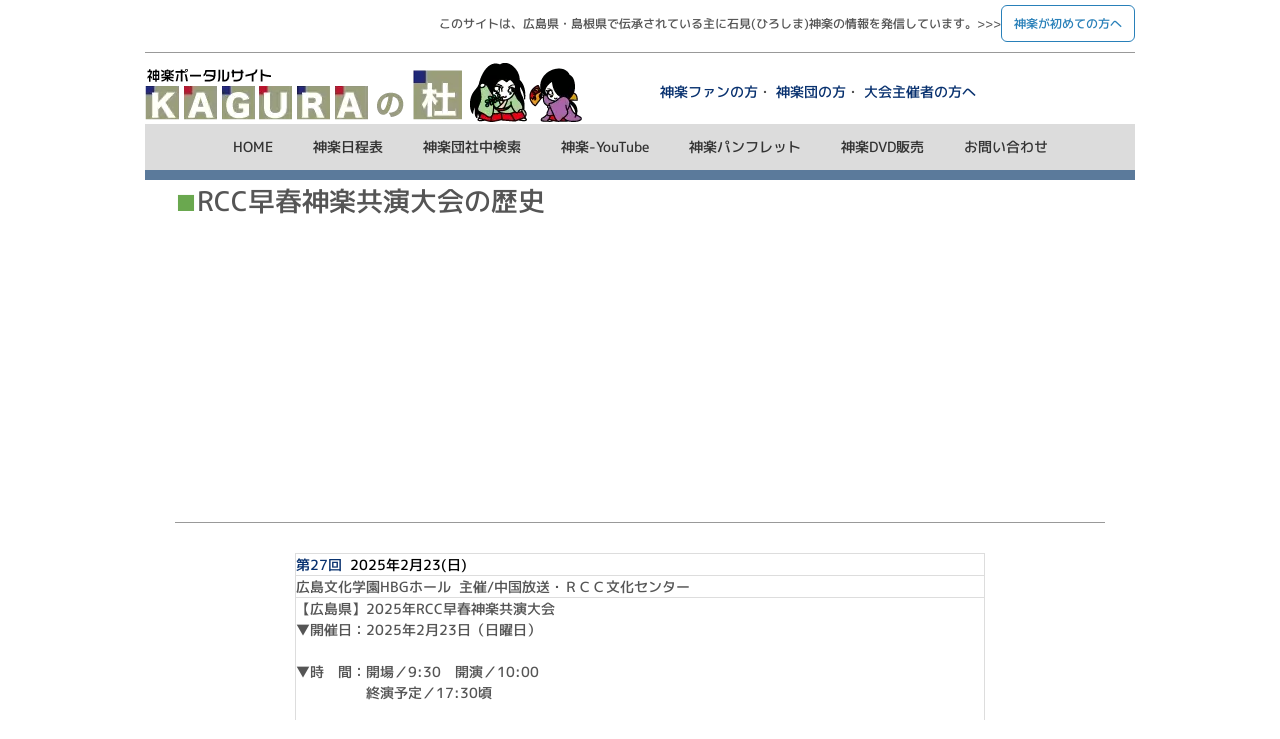

--- FILE ---
content_type: text/html
request_url: https://npo-kagura.jp/rcc-early_spring.html
body_size: 67764
content:
<!DOCTYPE html>
<html lang="ja">
 <head> 
  <meta charset="UTF-8"> 
  <meta http-equiv="content-type" content="text/html; charset=UTF-8"> 
  <meta name="robots" content="index"> 
  <meta name="viewport" content="width=device-width, initial-scale=1"> 
  <meta name="description" content="神楽ポータルサイト「神楽の杜(かぐらのもり)」NPO広島神楽芸術研究所が運営。広島・島根の神楽の情報が満載です。 広島神楽,ひろしま神楽,神楽日程表,神楽団検索など、神楽に関する情報が満載です。"> 
  <meta property="og:title" content="神楽ポータルサイト神楽の杜【RCC早春神楽共演大会の歴史】"> 
  <meta property="og:type" content="website"> 
  <meta property="og:image" content="https://www.npo-kagura.jp/bdflashinfo/thumbnail-large.png"> 
  <meta property="og:url" content="https://www.npo-kagura.jp/rcc-early_spring.html"> 
  <meta property="og:site_name" content="神楽ポータルサイト神楽の杜"> 
  <meta property="og:description" content="神楽ポータルサイト「神楽の杜(かぐらのもり)」NPO広島神楽芸術研究所が運営。広島・島根の神楽の情報が満載です。 広島神楽,ひろしま神楽,神楽日程表,神楽団検索など、神楽に関する情報が満載です。"> 
  <meta name="twitter:card" content="summary_large_image"> 
  <meta name="twitter:image" content="https://www.npo-kagura.jp/bdflashinfo/thumbnail-large.png"> 
  <meta name="note:card" content="summary_large_image"> 
  <link rel="canonical" href="https://www.npo-kagura.jp/rcc-early_spring.html"> 
  <link rel="apple-touch-icon-precomposed" href="_src/174/img20170123165808684696.png"> 
  <title>神楽ポータルサイト神楽の杜【RCC早春神楽共演大会の歴史】</title> 
  <link rel="shortcut icon" href="_src/173/favicon_20170123164701605.ico"> 
  <link rel="stylesheet" type="text/css" href="_module/styles/bind.css?v=17.0.4" id="bind-css"> 
  <link rel="stylesheet" type="text/css" href="_dress/fc45c42f93124d2c91090c601da3ddf8/base.css?1745199613884"> 
  <link rel="stylesheet" type="text/css" href="rcc-early_spring.css?1745199613884c0100" id="page-css">    
  <link rel="stylesheet" type="text/css" href="https://module.bindsite.jp/type-fonts/css2-swap/mplus-1c-medium-swap.css"> 
  <link rel="stylesheet" type="text/css" href="https://module.bindsite.jp/type-fonts/css2-swap/genjyuugothic-medium-swap.css"> 
  <link rel="stylesheet" type="text/css" href="https://fonts.googleapis.com/css?family=Noto+Sans+JP:300&amp;display=swap"> 
  <link rel="stylesheet" type="text/css" href="https://module.bindsite.jp/type-fonts/css2-swap/font_1_ant-maru-swap.css"> 
  <link rel="stylesheet" type="text/css" href="https://module.bindsite.jp/type-fonts/css2-swap/genshingothic-p-heavy-swap.css"> 
  <link rel="stylesheet" type="text/css" href="https://module.bindsite.jp/type-fonts/css2-swap/genjyuugothic-light-swap.css"> 
  <link rel="stylesheet" type="text/css" href="_webfonts.css?1745199613887" id="webfont-css"> 
  <link rel="stylesheet" type="text/css" href="_csslinkbtn/btn-import.css?1745199613771" id="linkbtn-css"> 
  <script type="application/ld+json">
[
        {
        "@context": "https://schema.org",
        "@type": "WebSite",
        "name": "神楽ポータルサイト神楽の杜",
        "url": "https://www.npo-kagura.jp/"
    },
        {
        "@context": "https://schema.org",
        "@type": "WebPage",
        "@id": "https://www.npo-kagura.jp/rcc-early_spring.html#webpage",
        "name": "RCC早春神楽共演大会の歴史│神楽ポータルサイト神楽の杜",
        "url": "https://www.npo-kagura.jp/rcc-early_spring.html",
        "description": "神楽ポータルサイト「神楽の杜(かぐらのもり)」NPO広島神楽芸術研究所が運営。広島・島根の神楽の情報が満載です。 広島神楽,ひろしま神楽,神楽日程表,神楽団検索など、神楽に関する情報が満載です。",
        "image": "https://www.npo-kagura.jp/bdflashinfo/thumbnail.png",
        "datePublished": "2025-03-17T16:19:13Z",
        "dateModified": "2025-03-17T16:19:13Z"
    },
    {
    "@context": "https://schema.org",
    "@type": "BreadcrumbList",
    "itemListElement":     [
                {
            "@type": "ListItem",
            "position": 1,
            "name": "神楽ポータルサイト神楽の杜",
            "item": "https://www.npo-kagura.jp/"
        },
                {
            "@type": "ListItem",
            "position": 2,
            "name": "RCC早春神楽共演大会の歴史"
        }
    ]
}
]
</script> 
  <!-- custom_tags_start --> 
  <script defer async src="https://pagead2.googlesyndication.com/pagead/js/adsbygoogle.js?client=ca-pub-9833016365849983" crossorigin="anonymous"></script> 
  <!-- custom_tags_end --> 
  <!-- Global site tag (gtag.js) - Google Analytics --> 
  <script async src="https://www.googletagmanager.com/gtag/js?id=UA-2935059-1"></script> 
  <script>
  window.dataLayer = window.dataLayer || [];
  function gtag(){dataLayer.push(arguments);}
  gtag('js', new Date());

  gtag('config', 'UA-2935059-1');
</script> 
 </head> 
 <body id="l-1" class="l-1 -dress_fc45c42f93124d2c91090c601da3ddf8 bd-webp" data-type="responsive" data-ga-traking="true" data-page-animation="none"> 
  <div id="page" class="bg-window "> 
   <div class="bg-document"> 
    <noscript> 
     <div id="js-off"> 
      <img src="_module/images/noscript.gif" alt="Enable JavaScript in your browser. このウェブサイトはJavaScriptをオンにしてご覧下さい。"> 
     </div> 
    </noscript> 
    <div id="a-header" data-float="false" class="a-header   cssskin-_area_header"> 
     <header> 
      <div class="site_frame"> 
       <section> 
        <div id="bk536" class="b-plain c-sp-space_normal c-sp-padding_normal" data-bk-id="bk536" data-shared="true" data-sharedname="001"> 
         <div class=" column -column1"> 
          <div class=" c-body c-right"> 
           <span class=" d-small_font">このサイトは、広島県・島根県で伝承されている主に石見(ひろしま)神楽の情報を発信しています。&gt;&gt;&gt;<a href="first-kagura.html" data-pid="16" class="original">神楽が初めての方へ</a></span> 
           <hr class="c-hr"> 
          </div> 
         </div> 
        </div> 
        <div id="bk537" class="b-plain c-sp-space_normal c-sp-padding_normal cssskin-_block_header" data-bk-id="bk537" data-shared="true" data-sharedname="002"> 
         <div class=" column -column1"> 
          <div class=" c-body c-left"> 
           <div class="c-img   "> 
            <a href="./" data-pid="15"> 
             <picture> 
              <source type="image/webp" srcset="_src/254/top-logo.webp?v=1745199613771"> 
              <img src="_src/254/top-logo.png?v=1745199613771" width="437" height="61" alt="" id="imgsrc254_1" loading="lazy"> 
             </picture></a> 
           </div>　　　　　 
           <a href="schedule.html" data-pid="26">神楽ファンの方</a>・ 
           <a href="schedule.html" data-pid="26">神楽団の方</a>・ 
           <a href="schedule.html" data-pid="26">大会主催者の方へ</a> 
          </div> 
         </div> 
        </div> 
        <div id="bk538" class="b-plain c-sp-space_normal c-sp-padding_normal cssskin-_block_header" data-bk-id="bk538" data-shared="true" data-sharedname="menu"> 
         <div class=" column -column1"> 
          <nav> 
           <div id="js-globalNavigation" data-slide-type="null" data-btn-position="leftTop"> 
            <div class=" -menu_center"> 
             <ul class="c-menu -menu_d menu-parts"> 
              <li><a href="./" data-pid="15">HOME</a></li> 
              <li><a href="http://www.npo-hiroshima.jp/cgi-bin/schedule2/sche14.cgi">神楽日程表</a></li> 
              <li><a href="https://www.npo-kagura.jp/kagura-search/kagurasearch">神楽団社中検索</a></li> 
              <li><a href="https://www.youtube.com/user/npokagura" target="_blank" rel="noopener noreferrer">神楽-YouTube</a></li> 
              <li><a href="pamphlet.html" data-pid="33">神楽パンフレット</a></li> 
              <li><a href="other.html" data-pid="29">神楽DVD販売</a></li> 
              <li><a href="inquire.html" data-pid="25">お問い合わせ</a></li> 
             </ul> 
            </div> 
           </div> 
           <div id="spNavigationTrigger" class=" c-sp_navigation_btn"></div> 
          </nav> 
         </div> 
        </div> 
       </section> 
      </div> 
     </header> 
    </div> 
    <div id="a-billboard" class="a-billboard    cssskin-_area_billboard"> 
     <div class="site_frame"> 
      <section> 
       <div id="bk539" class="b-plain cssskin-_block_billboard" data-bk-id="bk539"> 
        <div class=" column -column1"> 
        </div> 
       </div> 
      </section> 
     </div> 
    </div> 
    <main> 
     <div id="a-site_contents" class="a-site_contents  noskin"> 
      <article> 
       <div class="site_frame"> 
        <div class="g-column"> 
         <div id="a-main" class="a-main column -col12 "> 
          <section> 
           <div id="bk819" class="b-plain c-sp-space_normal cssskin-_block_main" data-bk-id="bk819"> 
            <div class=" column -column1"> 
             <p class=" c-body"><span><span style="color:#6aa84f;" class=" d-larger_font">■</span><span class=" d-largest_font">RCC早春神楽共演大会の歴史</span></span></p> 
             <hr class="c-hr"> 
            </div> 
           </div> 
           <div id="bk984" class="b-plain c-space_normal c-sp-space_normal c-sp-padding_normal cssskin-_block_main" data-bk-id="bk984"> 
            <div class=" column -column1"> 
             <div class=" c-body c-left"> 
              <table style="border-collapse: collapse; width: 100%;"> 
               <tbody> 
                <tr> 
                 <td style="background-color: #ffffff; border: 1px solid #dddddd;line-height: 1.5;vertical-align:middle;"><span style="color: #000000;"><a href="https://www.npo-kagura.jp/kagura-pr/2018-02-18.html" target="_blank">第27回</a>&nbsp; 2025年2月23(日)</span></td> 
                </tr> 
                <tr> 
                 <td style="background-color: #ffffff; border: 1px solid #dddddd;line-height: 1.5;vertical-align:middle;">広島文化学園HBGホール&nbsp; 主催/中国放送・ＲＣＣ文化センター</td> 
                </tr> 
                <tr> 
                 <td style="background-color: #ffffff; border: 1px solid #dddddd;line-height: 1.5;vertical-align:middle;">【広島県】2025年RCC早春神楽共演大会<br>▼開催日：2025年2月23日（日曜日）<br><br>▼時　間：開場／9:30　開演／10:00　<br>　　　　　終演予定／17:30頃<br><br>▼場　所：広島文化学園ＨＢＧホール<br>（広島市文化交流会館）旧広島厚生年金会館<br><br>▼公演プログラム<br><br>第一部　原点を見つめる<br>神卸し　有田神楽団（北広島町）<br><br>第二部　伝統を受け継ぐ<br>塵倫　 　　　　横田神楽団（安芸高田市）<br>八岐大蛇　　　 琴庄神楽団（北広島町）<br><br>第三部　新たなる神楽への挑戦<br>土蜘蛛　　　　 ひろしま神楽団（※9団体合同）<br>大江山　 　　　高井神楽団（広島市）<br>滝夜叉姫　　　 大塚神楽団（北広島町）<br>田村丸　　　　 宮乃木神楽団（広島市）<br>紅葉狩　　　　 原田神楽団（安芸高田市）<br><br>※広島県内の神楽団9団体（広島県・グアナファト州友好提携10周年記念事業（神楽公演）にて結成。<br>【広島市】あさひが丘神楽団、上中調子神楽団、宮乃木神楽団<br>【安芸高田市】桑田天使神楽団、羽佐竹神楽団、原田神楽団、吉田神楽団<br>【北広島町】有田神楽団、今田神楽団</td> 
                </tr> 
               </tbody> 
              </table> 
              <br> 
              <br> 
             </div> 
            </div> 
           </div> 
           <div id="bk3218" class="b-plain c-space_normal c-sp-space_normal c-sp-padding_normal cssskin-_block_main" data-bk-id="bk3218"> 
            <div class=" column -column1"> 
             <div class=" c-body c-left"> 
              <table style="border-collapse: collapse; width: 100%;"> 
               <tbody> 
                <tr> 
                 <td style="background-color: #ffffff; border: 1px solid #dddddd;line-height: 1.5;vertical-align:middle;"><span style="color: #000000;"><a href="https://www.npo-kagura.jp/kagura-pr/2018-02-18.html" target="_blank">第26回</a>&nbsp; 2024年2月19(日)</span></td> 
                </tr> 
                <tr> 
                 <td style="background-color: #ffffff; border: 1px solid #dddddd;line-height: 1.5;vertical-align:middle;">広島文化学園HBGホール&nbsp; 主催/中国放送・ＲＣＣ文化センター</td> 
                </tr> 
                <tr> 
                 <td style="background-color: #ffffff; border: 1px solid #dddddd;line-height: 1.5;vertical-align:middle;">【広島県】2024年RCC早春神楽共演大会<br>▼開催日：2024年2月18日（日曜日）<br><br>▼時　間：開場／8:45　開演／9:30　<br>　　　　　終演予定／18:50頃<br><br>▼場　所：広島文化学園ＨＢＧホール<br>（広島市文化交流会館）旧広島厚生年金会館<br><br>▼公演プログラム<br><br>第一部　原点を見つめる<br>天の岩戸　原田神楽団（安芸高田市）<br><br>第二部　伝統を受け継ぐ<br>神武　 　　　　筏津神楽団（北広島町）<br>塵倫　　　　　 津浪神楽団（安芸太田町）<br><br>八岐大蛇　北広島町神楽団（北広島町）<br><br>第三部　新たなる神楽への挑戦<br>悪狐伝　 　　　上河内神楽団（安芸高田市）<br>吾妻山　　　　 横田神楽団（安芸高田市）<br>義経 奥州平泉　琴庄神楽団（北広島町）<br>葛城山　　　　 曙神楽団（北広島町）<br>滝夜叉姫　 　　宮乃木神楽団（広島市）<br>紅葉狩　　　　 大塚神楽団（安芸高田市）<br><br></td> 
                </tr> 
               </tbody> 
              </table> 
             </div> 
            </div> 
           </div> 
           <div id="bk1300" class="b-plain c-space_normal c-sp-space_normal c-sp-padding_normal cssskin-_block_main" data-bk-id="bk1300"> 
            <div class=" column -column1"> 
             <div class=" c-body c-left"> 
              <table style="border-collapse: collapse; width: 100%;"> 
               <tbody> 
                <tr> 
                 <td style="background-color: #ffffff; border: 1px solid #dddddd;line-height: 1.5;vertical-align:middle;"><span style="color: #000000;"><a href="https://www.npo-kagura.jp/kagura-pr/2018-02-18.html" target="_blank">第25回</a>&nbsp; 2023年2月19(日)</span></td> 
                </tr> 
                <tr> 
                 <td style="background-color: #ffffff; border: 1px solid #dddddd;line-height: 1.5;vertical-align:middle;">広島文化学園HBGホール&nbsp; 主催/中国放送・ＲＣＣ文化センター</td> 
                </tr> 
                <tr> 
                 <td style="background-color: #ffffff; border: 1px solid #dddddd;line-height: 1.5;vertical-align:middle;">【広島県】2023年RCC早春神楽共演大会<br>▼開催日：2023年2月19日（日曜日）<br><br>▼時　間：開場／8:45　開演／9:30　<br>　　　　　終演予定／17:50頃<br><br>▼場　所：広島文化学園ＨＢＧホール<br>（広島市文化交流会館）旧広島厚生年金会館<br><br>▼料　金：SS席=6,000円／S席=5,500円／<br>　　　　　Ａ席=4,500円／B席=2,000円<br>　税込・全席指定（当日券1000円up）<br>　※3歳未満、膝上鑑賞可<br><br>チケットは12月3日（土）10時より<br>チケットぴあで販売を開始されます。<br>（Pコード：516-200）<br>※チケット購入方法は添付2枚目のチラシデータをご確認ください。<br><br>RCC文化センターの電話予約、<br>ECサイトでの販売は<br>12月5日（月）10時より販売を開始されます。<br>（予約電話：082-222-0044）<br>（ECサイト：https://rccbcstore.com/）<br><br>※プレイガイドでの窓口販売はありません。<br>予めご了承ください。<br><br>▼公演プログラム<br>※時間は目安です<br><br>第一部　原点を見つめる<br>9時35分　天の岩戸　筏津神楽団（北広島町）<br><br>第二部　伝統を受け継ぐ<br>10時20分　鐘馗　松原神楽団（安芸太田町）<br>11時05分　八岐大蛇　羽佐竹神楽団（安芸高田市）<br><br>11時45分　休憩<br>※ロビーを含む会場内での飲食は禁止されておりますので<br>昼食は近隣の飲食店などをご利用ください<br><br>第三部　新たなる神楽への挑戦<br>13時00分　戻り橋　大塚神楽団（北広島町）<br>13時50分　羅城門　宮乃木神楽団（広島市）<br>14時30分　休憩<br>14時45分　大江山　琴庄神楽団（北広島町）<br>15時35分　土蜘蛛　原田神楽団（安芸高田市）<br>16時10分　休憩<br>16時25分　滝夜叉姫　東山神楽団（北広島町）<br>17時10分　紅葉狩　横田神楽団（安芸高田市）<br><br>【注意事項】<br>１．会場内で弁当などの販売はありません。<br>２．行政の指導によりロビーを含む会場内での<br>食事は禁止されています。<br>３．お昼の休憩時間を長めに取りますので、<br>近隣の飲食店等で昼食をお召し上がりください。</td> 
                </tr> 
               </tbody> 
              </table> 
             </div> 
            </div> 
           </div> 
           <div id="bk983" class="b-plain c-space_normal c-sp-space_normal c-sp-padding_normal cssskin-_block_main" data-bk-id="bk983"> 
            <div class=" column -column1"> 
             <div class=" c-body c-left"> 
              <table style="border-collapse: collapse; width: 100%;"> 
               <tbody> 
                <tr> 
                 <td style="background-color: #ffffff; border: 1px solid #dddddd;line-height: 1.5;vertical-align:middle;"><span style="color: #000000;"><a href="https://www.npo-kagura.jp/kagura-pr/2018-02-18.html" target="_blank">第24回</a>&nbsp; 2022年4月3(日)</span></td> 
                </tr> 
                <tr> 
                 <td style="background-color: #ffffff; border: 1px solid #dddddd;line-height: 1.5;vertical-align:middle;">広島文化学園HBGホール&nbsp; 主催/中国放送・ＲＣＣ文化センター</td> 
                </tr> 
                <tr> 
                 <td style="background-color: #ffffff; border: 1px solid #dddddd;line-height: 1.5;vertical-align:middle;">2022年2月27日（日）に予定しておりました<br>「2022年RCC早春神楽共演大会」を<br>　2022年4月3日（日）に延期させて頂くことになりました。<br><br>▼開催日：2022年4月3日（日曜日）<br><br>▼時　間：開場／8:45　開演／9:30　終演予定／18:15<br><br>▼場　所：広島文化学園ＨＢＧホール（広島市文化交流会館）旧広島厚生年金会館<br><br>▼料　金：SS席=6,000円／S席=5,500円／Ａ席=4,500円／B席=2,000円<br>　税込・全席指定（当日券1000円up）※3歳未満、膝上鑑賞可<br><br>▼発売日：2021年12月4日（土曜日）<br>　　　　　10時よりチケットぴあ販売開始（コンビニ・インターネットなど）<br>　　　　（Pコード509-542）<br>　　　　<br>　　　　　2020年12月6日（月曜日）10時～<br>　　　　（RCC神楽実行委員会電話予約／電話：082-222-0044）<br>　　　　　<br>　　　　　インターネットショップ「RCCBCストア」でも購入いただけます（カード決済可）<br><br>※いずれも座種はお選びいただけますが、座席の指定は出来ません。<br>チケットの発券手数料や送料等はお客様負担となります。予めご了承ください。<br><br>▼お問い合わせ：082-222-0044<br><br>▼公演プログラム<br>9:35～　 天の岩戸・・・琴庄神楽団（北広島町）<br>10:45～　塵　倫・・・・本郷神楽団（安芸太田町）<br>11:40～　鍾　馗・・・・筏津神楽団（北広島町）<br>12:45～　滝夜叉姫・・・桑田天使神楽団（安芸高田市）<br>13:40～　日本武尊～東夷征伐～・・大森神楽団（広島市佐伯区）<br>14:40～　葛城山・・・・横田神楽団（安芸高田市）<br>15:35～　山　姥・・・・大塚神楽団（北広島町）<br>16:35～　大江山・・・・宮乃木神楽団（広島市）<br>17:35～　紅葉狩・・・・原田神楽団（安芸高田市）<br><br>▼注意事項：新型コロナウイルス感染予防対策にご協力ください<br>　　　　　　ホール内での飲食、撮影、録画、録音禁止<br><br>▼主　催：中国放送、ＲＣＣ文化センター</td> 
                </tr> 
               </tbody> 
              </table> 
             </div> 
            </div> 
           </div> 
           <div id="bk905" class="b-plain c-space_normal c-sp-space_normal c-sp-padding_normal cssskin-_block_main" data-bk-id="bk905"> 
            <div class=" column -column1"> 
             <div class=" c-body c-left"> 
              <table style="border-collapse: collapse; width: 100%;"> 
               <tbody> 
                <tr> 
                 <td style="background-color: #ffffff; border: 1px solid #dddddd;line-height: 1.5;vertical-align:middle;"><a href="https://www.npo-kagura.jp/kagura-pr/2018-02-18.html" target="_blank">第23回</a>&nbsp; 2021年2月20日(土)・21日(日)</td> 
                </tr> 
                <tr> 
                 <td style="background-color: #ffffff; border: 1px solid #dddddd;line-height: 1.5;vertical-align:middle;">広島文化学園HBGホール&nbsp; 主催/中国放送・ＲＣＣ文化センター</td> 
                </tr> 
                <tr> 
                 <td style="background-color: #ffffff; border: 1px solid #dddddd;line-height: 1.5;vertical-align:middle;">【はじめに】<br>コロナ禍の影響でいくつか変更点やお願い事項がございます。<br>下記にまとめておりますので、よろしくお願いいたします<br><br>【主な変更点など】<br>・２日間の分散開催となります<br>・座席の間隔を空けて販売しますので、１日最大900席の販売となります<br>・チケット販売は「チケットぴあ」と「RCC文化センター（電話受付）」のみとなります<br>・両日とも13時から開演となります（開場=12:00）<br>・感染拡大防止の為、飲食物を提供する売店はございません。昼食を済ませてご来場ください<br>・入場口で検温、手指消毒を実施いたします<br>・常時マスクの着用をお願いいたします<br>・１演目ごとに換気を行います。空調の調整が出来ませんので上着をご持参ください<br>・その他、距離を取るなど各自可能な限り感染対策をお願いいたします<br><br>【チケット販売について】<br>発売日の「密」を避けることおよびお客様の連絡先把握のため<br>プレイガイドでの前売り券の販売は行いませんのでご注意ください<br><br>【購入方法】<br>※いずれも座席の指定は出来ませんので予めご了承ください<br>※SS席など席種の選択は可能です<br><br>▼料　金：SS席=5,000円／S席=4,000円／Ａ席=3,000円<br>　　　　（税込み、全席指定、当日1000円up）※各日<br>▼問合せ：082-222-0044<br>▼主　催：中国放送、ＲＣＣ文化センター<br>▼その他：※3歳未満膝上観賞可<br>　　　　　※ホール内での飲食、撮影、録画、録音禁止<br><br>▼2月20日（土）出演団体・演目：（敬称略）<br>13:00～　磐　戸・・・大塚神楽団（北広島町）<br>14:15～　鍾　馗・・・川北神楽団（安芸太田町）<br>15:05～　塵　倫・・・筏津神楽団（北広島町）<br>休憩<br>16:10～　滝夜叉姫・・高井神楽団（広島市）<br>17:00～　葛城山・・・桑田天使神楽団（安芸高田市）<br><br>▼2月21日（日）出演団体・演目：（敬称略）<br>13:00～　胴の口・・・原田神楽団（安芸高田市）<br>13:35～　塵　倫・・・津浪神楽団（安芸太田町）<br>14:20～　鍾　馗・・・原田神楽団<br>休憩<br>15:10～　上路山・・・宮乃木神楽団（広島市）<br>16:20～　紅葉狩・・・横田神楽団（安芸高田市）<br>17:10～　土蜘蛛・・・琴庄神楽団（北広島町）</td> 
                </tr> 
               </tbody> 
              </table> 
             </div> 
            </div> 
           </div> 
           <div id="bk904" class="b-plain c-space_normal c-sp-space_normal c-sp-padding_normal cssskin-_block_main" data-bk-id="bk904"> 
            <div class=" column -column1"> 
             <div class=" c-body c-left"> 
              <table style="border-collapse: collapse; width: 100%;"> 
               <tbody> 
                <tr> 
                 <td style="background-color: #ffffff; border: 1px solid #dddddd;line-height: 1.5;vertical-align:middle;"><a href="https://www.npo-kagura.jp/kagura-pr/2018-02-18.html" target="_blank">第22回</a>&nbsp; 2020年2月16日(日)</td> 
                </tr> 
                <tr> 
                 <td style="background-color: #ffffff; border: 1px solid #dddddd;line-height: 1.5;vertical-align:middle;">広島文化学園HBGホール&nbsp; 主催/中国放送・ＲＣＣ文化センター</td> 
                </tr> 
                <tr> 
                 <td style="background-color: #ffffff; border: 1px solid #dddddd;line-height: 1.5;vertical-align:middle;">第一部【原点を見つめる】<br>桑田天使神楽団 岩戸(安芸高田市)<br><br>第二部【伝統を受け継ぐ】<br>筏津神楽団 神武(北広島町)<br>松原神楽団 八岐大蛇(安芸太田町)<br><br>第三部【新たなる神楽への挑戦】<br>琴庄神楽団 厳島(北広島町)<br>横田神楽団 滝夜叉姫(安芸高田市)<br>宮乃木神楽団 一条戻り橋(広島市)<br>大塚神楽団 羅生門(北広島町)<br>中川戸神楽団 大江山(北広島町)<br>原田神楽団 土蜘蛛(安芸高田市)<br>上河内神楽団 紅葉狩(安芸高田市)</td> 
                </tr> 
               </tbody> 
              </table> 
             </div> 
            </div> 
           </div> 
           <div id="bk620" class="b-plain c-space_normal c-sp-space_normal c-sp-padding_normal cssskin-_block_main" data-bk-id="bk620"> 
            <div class=" column -column1"> 
             <div class=" c-body c-left"> 
              <table style="border-collapse: collapse; width: 100%;"> 
               <tbody> 
                <tr> 
                 <td style="background-color: #ffffff; border: 1px solid #dddddd;line-height: 1.5;vertical-align:middle;"><a href="https://www.npo-kagura.jp/kagura-pr/2018-02-18.html" target="_blank">第21回</a>&nbsp; 2019年2月17日(日)</td> 
                </tr> 
                <tr> 
                 <td style="background-color: #ffffff; border: 1px solid #dddddd;line-height: 1.5;vertical-align:middle;">広島文化学園HBGホール&nbsp; 主催/中国放送・ＲＣＣ文化センター</td> 
                </tr> 
                <tr> 
                 <td style="background-color: #ffffff; border: 1px solid #dddddd;line-height: 1.5;vertical-align:middle;">第一部【原点を見つめる】<br>原田神楽団 胴の口(安芸高田市)<br><br>第二部【伝統を受け継ぐ】<br>津浪神楽団 塵倫(安芸太田町)<br>筏津神楽団 黒塚(北広島町)<br>石見神楽亀山社中 大蛇(浜田市)<br><br>第三部【新たなる神楽への挑戦】<br>大塚神楽団 安達ヶ原(北広島町)<br>横谷神楽団 稲生平太郎(三次市)<br>宮乃木神楽団 紅葉狩(広島市)<br>琴庄神楽団 滝夜叉姫(北広島町)<br>横田神楽団 大江山(安芸高田市)<br>中川戸神楽団 青葉の笛(北広島町)</td> 
                </tr> 
               </tbody> 
              </table> 
             </div> 
            </div> 
           </div> 
           <div id="bk561" class="b-plain c-space_normal c-sp-space_normal c-sp-padding_normal cssskin-_block_main" data-bk-id="bk561"> 
            <div class=" column -column1"> 
             <div class=" c-body c-left"> 
              <table style="border-collapse: collapse; width: 100%;"> 
               <tbody> 
                <tr> 
                 <td style="background-color: #ffffff; border: 1px solid #dddddd;line-height: 1.5;vertical-align:middle;"><a href="https://www.npo-kagura.jp/kagura-pr/2018-02-18.html" target="_blank">第20回</a>&nbsp; 2018年2月18日(日)</td> 
                </tr> 
                <tr> 
                 <td style="background-color: #ffffff; border: 1px solid #dddddd;line-height: 1.5;vertical-align:middle;">広島文化学園HBGホール&nbsp; 主催/中国放送・ＲＣＣ文化センター</td> 
                </tr> 
                <tr> 
                 <td style="background-color: #ffffff; border: 1px solid #dddddd;line-height: 1.5;vertical-align:middle;">【第一部 原点を見つめる】<br>　原田神楽団 天の岩戸(安芸高田市)<br><br>【第二部 伝統を受け継ぐ】<br>　三谷神楽団 鍾馗(安芸太田町)<br>　川北神楽団 大江山(安芸太田町)<br>　筏津神楽団 塵倫(北広島町)<br>　広島神楽団 八岐大蛇(20周年特別企画)<br>　　※13神楽団合同<br>　　構成神楽団(敬称略)<br>　　　上河内神楽団(安芸高田市)<br>　　　桑田天使神楽団(安芸高田市)<br>　　　原田神楽団(安芸高田市)<br>　　　吉田神楽団(安芸高田市)<br>　　　琴庄神楽団(北広島町)<br>　　　小枝神楽団(北広島町)<br>　　　龍南神楽団(北広島町)<br>　　　あさひが丘神楽団(広島市)<br>　　　亀山神楽団(広島市)<br>　　　鈴張神楽団(広島市)<br>　　　宮崎神楽団(広島市)<br>　　　宮乃木神楽団(広島市)<br>　　　横谷神楽団(三次市)<br><br>【第三部 新たなる神楽への挑戦】<br>　大塚神楽団 橋弁慶(北広島町)<br>　宮乃木神楽団 寿永の乱(広島市)<br>　琴庄神楽団 奥州平泉(北広島町)<br>　中川戸神楽団 瀧夜叉姫(北広島町)<br>　横田神楽団 吾妻山(安芸高田市)</td> 
                </tr> 
               </tbody> 
              </table> 
             </div> 
            </div> 
           </div> 
           <div id="bk560" class="b-plain c-space_normal c-sp-space_normal c-sp-padding_normal cssskin-_block_main" data-bk-id="bk560"> 
            <div class=" column -column1"> 
             <div class=" c-body c-left"> 
              <table style="border-collapse: collapse; width: 100%;"> 
               <tbody> 
                <tr> 
                 <td style="background-color: #ffffff; border: 1px solid #dddddd;line-height: 1.5;vertical-align:middle;"><a href="https://www.npo-kagura.jp/contents/2017-rcc-kagura-event/2017-02-19/index.html" target="_blank">第19回</a>&nbsp; 2017年2月19日(日)</td> 
                </tr> 
                <tr> 
                 <td style="background-color: #ffffff; border: 1px solid #dddddd;line-height: 1.5;vertical-align:middle;">広島文化学園HBGホール&nbsp; 主催/中国放送・ＲＣＣ文化センター</td> 
                </tr> 
                <tr> 
                 <td style="background-color: #ffffff; border: 1px solid #dddddd;line-height: 1.5;vertical-align:middle;">第一部【原点を見つめる】<br>天の岩戸/筏津神楽団<br><br>第二部【伝統を受け継ぐ】<br>塵輪/苅屋形神楽団<br>大楠公/津浪神楽団<br><br>第三部【新たなる神楽への挑戦】<br>走り水/宮乃木神楽団<br>葛城山/曙神楽団<br>戻り橋/琴庄神楽団<br>羅生門/上河内神楽団<br>大江山/原田神楽団<br>滝夜叉姫/大塚神楽団<br>紅葉狩/中川戸神楽団</td> 
                </tr> 
               </tbody> 
              </table> 
             </div> 
            </div> 
           </div> 
           <div id="bk559" class="b-plain c-space_normal c-sp-space_normal c-sp-padding_normal cssskin-_block_main" data-bk-id="bk559"> 
            <div class=" column -column1"> 
             <div class=" c-body c-left"> 
              <table style="border-collapse: collapse; width: 100%;"> 
               <tbody> 
                <tr> 
                 <td style="background-color: #ffffff; border: 1px solid #dddddd;line-height: 1.5;vertical-align:middle;"><a href="https://www.npo-kagura.jp/contents/2016-rcc-kagura-event/2016-02-21/" target="_blank">第18回</a>&nbsp; 2016年2月21日(日)</td> 
                </tr> 
                <tr> 
                 <td style="background-color: #ffffff; border: 1px solid #dddddd;line-height: 1.5;vertical-align:middle;">広島文化学園HBGホール&nbsp; 主催/中国放送・ＲＣＣ文化センター</td> 
                </tr> 
                <tr> 
                 <td style="background-color: #ffffff; border: 1px solid #dddddd;line-height: 1.5;vertical-align:middle;">第一部【原点を見つめる】<br>岩　　戸　　　松原神楽団（安芸太田町）<br><br>第二部【伝統を受け継ぐ】<br>塵　　倫　　　原田神楽団（安芸高田市）<br>大江山　　　　筏津神楽団（北広島町）<br>八岐大蛇　　　琴庄神楽団（北広島町）<br><br>第三部【新たなる神楽への挑戦】<br>道成寺　　　　大塚神楽団（北広島町）<br>日本武尊　　　上河内神楽団（安芸高田市）<br>源頼政　　　　宮乃木神楽団（広島市）<br>滝夜叉姫　　　あさひが丘神楽団（広島市）<br>葛城山　　　　横田神楽団（安芸高田市）<br>茨城　　　　　中川戸神楽団（北広島町）</td> 
                </tr> 
               </tbody> 
              </table> 
             </div> 
            </div> 
           </div> 
           <div id="bk558" class="b-plain c-space_normal c-sp-space_normal c-sp-padding_normal cssskin-_block_main" data-bk-id="bk558"> 
            <div class=" column -column1"> 
             <div class=" c-body c-left"> 
              <table style="border-collapse: collapse; width: 100%;"> 
               <tbody> 
                <tr> 
                 <td style="background-color: #ffffff; border: 1px solid #dddddd;line-height: 1.5;vertical-align:middle;"><a href="https://www.npo-kagura.jp/contents/2015-rcc-kagura-event/2015-02-22-rcc.pdf" target="_blank">第17回</a>&nbsp; 2015年2月22日(日)</td> 
                </tr> 
                <tr> 
                 <td style="background-color: #ffffff; border: 1px solid #dddddd;line-height: 1.5;vertical-align:middle;">広島文化学園HBGホール&nbsp; 主催/中国放送・ＲＣＣ文化センター</td> 
                </tr> 
                <tr> 
                 <td style="background-color: #ffffff; border: 1px solid #dddddd;line-height: 1.5;vertical-align:middle;">第一部　原点を見つめる<br>　天の岩戸　原田神楽団（安芸高田市）<br><br>第二部　伝統を受け継ぐ<br>　鐘馗　松原神楽団（安芸太田町）<br>　塵倫　筏津神楽団（北広島町）<br>　八岐大蛇　宮乃木神楽団（広島市）<br><br>第三部　新たなる神楽への挑戦<br>　悪狐伝（中編）　横田神楽団（安芸高田市）<br>　瀧夜叉姫　中川戸神楽団（北広島町）<br>　源頼政　鈴張神楽団（広島市）<br>　大江山　山王神楽団（北広島町）<br>　土蜘蛛　琴庄神楽団（北広島町）<br>　紅葉狩　大塚神楽団（北広島町）　</td> 
                </tr> 
               </tbody> 
              </table> 
             </div> 
            </div> 
           </div> 
           <div id="bk557" class="b-plain c-space_normal c-sp-space_normal c-sp-padding_normal cssskin-_block_main" data-bk-id="bk557"> 
            <div class=" column -column1"> 
             <div class=" c-body c-left"> 
              <table style="border-collapse: collapse; width: 100%;"> 
               <tbody> 
                <tr> 
                 <td style="background-color: #ffffff; border: 1px solid #dddddd;line-height: 1.5;vertical-align:middle;"><a href="https://www.npo-kagura.jp/contents/2013-rcc-kagura-event/2013-02-24/index.html" target="_blank">第16回</a>&nbsp; 2014年2月23日(日)</td> 
                </tr> 
                <tr> 
                 <td style="background-color: #ffffff; border: 1px solid #dddddd;line-height: 1.5;vertical-align:middle;">広島文化学園HBGホール&nbsp; 主催/中国放送・ＲＣＣ文化センター</td> 
                </tr> 
                <tr> 
                 <td style="background-color: #ffffff; border: 1px solid #dddddd;line-height: 1.5;vertical-align:middle;">第一部～原点を見つめる～<br>　１．四神　　　　西村神楽社中（浜田市）<br>　２．天の岩戸　琴庄神楽団)北広島町)<br><br>第二部～伝統を受け継ぐ～<br>　３．塵倫　　　　三谷神楽団（安芸太田町）<br>　４．八岐大蛇　筏津神楽団（北広島町）<br><br><br>第三部～新たなる神楽への挑戦～<br>　５．悪狐伝　　　 原田神楽団（安芸高田市）<br>　６．壇ノ浦 　　　 上本地神楽団（北広島町）<br>　７．大和葛城　　宮乃木神楽団（広島市）<br>　８．伊吹山　　　 大塚神楽団（北広島町）<br>　９．紅葉狩　　　 横田神楽団（安芸高田市）<br>　10．板蓋宮　　　中川戸神楽団（北広島町）　</td> 
                </tr> 
               </tbody> 
              </table> 
             </div> 
            </div> 
           </div> 
           <div id="bk556" class="b-plain c-space_normal c-sp-space_normal c-sp-padding_normal cssskin-_block_main" data-bk-id="bk556"> 
            <div class=" column -column1"> 
             <div class=" c-body c-left"> 
              <table style="border-collapse: collapse; width: 100%;"> 
               <tbody> 
                <tr> 
                 <td style="background-color: #ffffff; border: 1px solid #dddddd;line-height: 1.5;vertical-align:middle;"><a href="https://www.npo-kagura.jp/contents/2014-rcc-kagura-event/2013-02-23/index.html" target="_blank">第14回</a>&nbsp; 2012年2月26日(日)</td> 
                </tr> 
                <tr> 
                 <td style="background-color: #ffffff; border: 1px solid #dddddd;line-height: 1.5;vertical-align:middle;">広島文化学園HBGホール&nbsp; 主催/中国放送・ＲＣＣ文化センター</td> 
                </tr> 
                <tr> 
                 <td style="background-color: #ffffff; border: 1px solid #dddddd;line-height: 1.5;vertical-align:middle;">第一部～原点を見つめる～<br>　１．天の岩戸　　筏津神楽団（北広島町）<br><br>第二部～伝統を受け継ぐ～<br>　２．鍾馗　　　　川北神楽団（安芸太田町）<br>　３．八岐大蛇　石見神楽亀山社中（島根県浜田市）<br><br>第三部～新たなる神楽への挑戦～<br>　４．厳島　　　　琴庄神楽団（北広島町）<br>　５．土蜘　　　　大都神楽団（島根県江津市）<br>　６．大江山三段返し　原田神楽団（安芸高田市）<br>　７．女狐退治　　　　宮乃木神楽団（広島市）<br>　８．新編伊吹山　　　上河内神楽団（安芸高田市）<br>　９．滝夜叉姫　　　　大塚神楽団（北広島町）<br>　10．紅 葉 狩　　　　中川戸神楽団（北広島町）</td> 
                </tr> 
               </tbody> 
              </table> 
             </div> 
            </div> 
           </div> 
           <div id="bk555" class="b-plain c-space_normal c-sp-space_normal c-sp-padding_normal cssskin-_block_main" data-bk-id="bk555"> 
            <div class=" column -column1"> 
             <div class=" c-body c-left"> 
              <table style="border-collapse: collapse; width: 100%;"> 
               <tbody> 
                <tr> 
                 <td style="background-color: #ffffff; border: 1px solid #dddddd;line-height: 1.5;vertical-align:middle;"><a href="https://www.npo-kagura.jp/contents/2011-rcc-kagura-event/2011-02-27/index.html" target="_blank">第13回</a>&nbsp; 2011年2月27日(日)</td> 
                </tr> 
                <tr> 
                 <td style="background-color: #ffffff; border: 1px solid #dddddd;line-height: 1.5;vertical-align:middle;">広島市文化交流会館大ホール&nbsp; 主催/中国放送・ＲＣＣ文化センター</td> 
                </tr> 
                <tr> 
                 <td style="background-color: #ffffff; border: 1px solid #dddddd;line-height: 1.5;vertical-align:middle;">[第一部/原点を見つめる]<br>　　「岩戸」石見神楽亀山社中（島根県浜田市）<br><br>[第二部/伝統を受け継ぐ]<br>　　「鍾馗」三谷神楽団（安芸太田町）<br>　　「八岐大蛇」後野神楽社中（島根県浜田市）<br>　　「安達ヶ原」川北神楽団（安芸太田町）<br><br>[第三部/新たなる神楽への挑戦]<br>　　「厳島」琴庄神楽団（北広島町）<br>　　「戻り橋(前編)」原田神楽団（安芸高田市）<br>　　「羅 生 門」大塚神楽団（北広島町）<br>　　「大 江 山」上河内神楽団（安芸高田市）<br>　　「紅 葉 狩」横田神楽団（安芸高田市）<br>　　「青葉の笛」中川戸神楽団（北広島町）</td> 
                </tr> 
               </tbody> 
              </table> 
             </div> 
            </div> 
           </div> 
           <div id="bk554" class="b-plain c-space_normal c-sp-space_normal c-sp-padding_normal cssskin-_block_main" data-bk-id="bk554"> 
            <div class=" column -column1"> 
             <div class=" c-body c-left"> 
              <table style="border-collapse: collapse; width: 100%;"> 
               <tbody> 
                <tr> 
                 <td style="background-color: #ffffff; border: 1px solid #dddddd;line-height: 1.5;vertical-align:middle;"><a href="https://www.npo-kagura.jp/contents/2010-rcc-kagura-event/2010-02-28.html" target="_blank">第12回</a>&nbsp; 2010年2月22日(日)</td> 
                </tr> 
                <tr> 
                 <td style="background-color: #ffffff; border: 1px solid #dddddd;line-height: 1.5;vertical-align:middle;">広島厚生年金大ホール&nbsp; 主催/中国放送・ＲＣＣ文化センター</td> 
                </tr> 
                <tr> 
                 <td style="background-color: #ffffff; border: 1px solid #dddddd;line-height: 1.5;vertical-align:middle;">[第一部/原点を見つめる]<br>　　天の岩戸 原田神楽団(安芸高田市)<br><br>[第二部/伝統を受け継ぐ]<br>　　神武 筏津神楽団(北広島町)<br>　　黒塚 大都神楽団(島根県江津市)<br>　　大江山 三谷神楽団(安芸大田町)<br>　　八岐大蛇 山王神楽団(北広島町)<br><br>[第三部/新たなる神楽への挑戦]<br>　　義経平氏追討 琴庄神楽団(北広島町)<br>　　戻り橋 東山神楽団(北広島町)<br>　　頼政 大塚神楽団(北広島町)<br>　　滝夜叉姫 上河内神楽団(安芸高田市)<br>　　紅葉狩 中川戸神楽団(北広島町)</td> 
                </tr> 
               </tbody> 
              </table> 
             </div> 
            </div> 
           </div> 
           <div id="bk553" class="b-plain c-space_normal c-sp-space_normal c-sp-padding_normal cssskin-_block_main" data-bk-id="bk553"> 
            <div class=" column -column1"> 
             <div class=" c-body c-left"> 
              <table style="border-collapse: collapse; width: 100%;"> 
               <tbody> 
                <tr> 
                 <td style="background-color: #ffffff; border: 1px solid #dddddd;line-height: 1.5;vertical-align:middle;"><a href="https://www.npo-kagura.jp/contents/2009-rcc-kagura-event/2009-2-22.html" target="_blank">第11回</a>&nbsp; 2009年2月22日(日)</td> 
                </tr> 
                <tr> 
                 <td style="background-color: #ffffff; border: 1px solid #dddddd;line-height: 1.5;vertical-align:middle;">広島厚生年金大ホール&nbsp; 主催/中国放送・ＲＣＣ文化センター</td> 
                </tr> 
                <tr> 
                 <td style="background-color: #ffffff; border: 1px solid #dddddd;line-height: 1.5;vertical-align:middle;">【第一部 原点を見つめる】<br>　天の岩戸　谷住郷神楽社中<br><br>【第二部 伝統を受け継ぐ】<br>　鍾馗　　　　津浪神楽団<br>　八岐大蛇　後野神楽社中<br>　黒塚　　　　筏津神楽団<br><br>【第三部 新たなる神楽への挑戦】<br>　滝夜叉姫　琴庄神楽団<br>　橋弁慶　　大塚神楽団<br>　伊吹山　　横田神楽団<br>　大江山　　中川戸神楽団<br>　土蜘蛛　　原田神楽団<br>　紅葉狩　　上河内神楽団</td> 
                </tr> 
               </tbody> 
              </table> 
             </div> 
            </div> 
           </div> 
           <div id="bk552" class="b-plain c-space_normal c-sp-space_normal c-sp-padding_normal cssskin-_block_main" data-bk-id="bk552"> 
            <div class=" column -column1"> 
             <div class=" c-body c-left"> 
              <table style="border-collapse: collapse; width: 100%;"> 
               <tbody> 
                <tr> 
                 <td style="background-color: #ffffff; border: 1px solid #dddddd;line-height: 1.5;vertical-align:middle;"><a href="https://www.npo-kagura.jp/contents/2008-rcc-kagura-event/2008-2-24.html" target="_blank">第10回</a>&nbsp; 2008年2月25日(日)</td> 
                </tr> 
                <tr> 
                 <td style="background-color: #ffffff; border: 1px solid #dddddd;line-height: 1.5;vertical-align:middle;">広島厚生年金大ホール&nbsp; 主催/中国放送・ＲＣＣ文化センター</td> 
                </tr> 
                <tr> 
                 <td style="background-color: #ffffff; border: 1px solid #dddddd;line-height: 1.5;vertical-align:middle;">【第一部 原点を見つめる】<br>　八衢・・・・・・・・・石見神楽亀山社中（浜田市）<br><br>【第二部 伝統を受け継ぐ】<br>　矢旗・・・・・・・・・三谷神楽団（安芸太田町）<br>　大江山・・・・・・・都治神楽社中（江津市）<br>　塵倫・・・・・・・・・筏津神楽団（北広島町）<br>　八岐大蛇・・・・・松原神楽社中（三隅町）<br><br>【第三部 新たなる神楽への挑戦】<br>　元就公・・・・・・・吉田神楽団（安芸高田市）<br>　道成寺・・・・・・・大塚神楽団（北広島町）<br>　羅生門・・・・・・・琴庄神楽団（北広島町）<br>　岩見重太郎・・・宮乃木神楽団（広島市）<br>　新編伊吹山・・・上河内神楽団（安芸高田市）<br>　瀧夜叉姫・・・・・中川戸神楽団（北広島町）<br>　紅葉狩・・・・・・・原田神楽団（安芸高田市）</td> 
                </tr> 
               </tbody> 
              </table> 
             </div> 
            </div> 
           </div> 
           <div id="bk551" class="b-plain c-space_normal c-sp-space_normal c-sp-padding_normal cssskin-_block_main" data-bk-id="bk551"> 
            <div class=" column -column1"> 
             <div class=" c-body c-left"> 
              <table style="border-collapse: collapse; width: 100%;"> 
               <tbody> 
                <tr> 
                 <td style="background-color: #ffffff; border: 1px solid #dddddd;line-height: 1.5;vertical-align:middle;"><a href="https://www.npo-kagura.jp/contents/html/kagura-rcc/2007.html" target="_blank">第9回</a>&nbsp; 2007年2月25日(日)</td> 
                </tr> 
                <tr> 
                 <td style="background-color: #ffffff; border: 1px solid #dddddd;line-height: 1.5;vertical-align:middle;">広島厚生年金大ホール&nbsp; 主催/中国放送・ＲＣＣ文化センター</td> 
                </tr> 
                <tr> 
                 <td style="background-color: #ffffff; border: 1px solid #dddddd;line-height: 1.5;vertical-align:middle;">▼第一部　原点を見つめる<br>　浜田市　後野神楽社中（五神）<br>　第二部　伝統を受け継ぐ<br>　北広島町　筏津神楽団（塵倫）<br>▼浜田市　上府神楽社中（八岐大蛇）<br>　安芸太田町　三谷神楽団（大江山）<br>　北広島町　大塚神楽団（悪狐伝）<br>▼第三部　新たなる神楽への挑戦<br>　広島市　宮乃木神楽団（戻り橋）<br>　安芸高田市　広森神楽団（伊吹山）<br>　北広島町　中川戸神楽団（土蜘蛛）<br>　安芸高田市　原田神楽団（桜井の駅）<br>　安芸高田市　横田神楽団（滝夜叉姫）</td> 
                </tr> 
               </tbody> 
              </table> 
             </div> 
            </div> 
           </div> 
           <div id="bk550" class="b-plain c-space_normal c-sp-space_normal c-sp-padding_normal cssskin-_block_main" data-bk-id="bk550"> 
            <div class=" column -column1"> 
             <div class=" c-body c-left"> 
              <table style="border-collapse: collapse; width: 100%;"> 
               <tbody> 
                <tr> 
                 <td style="background-color: #ffffff; border: 1px solid #dddddd;line-height: 1.5;vertical-align:middle;"><a href="https://www.npo-kagura.jp/contents/html/kagura-rcc/2006.html" target="_blank">第8回</a>&nbsp; 2006年2月26日(日)</td> 
                </tr> 
                <tr> 
                 <td style="background-color: #ffffff; border: 1px solid #dddddd;line-height: 1.5;vertical-align:middle;">広島厚生年金大ホール&nbsp; 主催/中国放送・ＲＣＣ文化センター</td> 
                </tr> 
                <tr> 
                 <td style="background-color: #ffffff; border: 1px solid #dddddd;line-height: 1.5;vertical-align:middle;">浜田市 石見神楽亀山社中(五穀種元)<br>広島市 宮乃木神楽団(天の岩戸)<br>安芸大田町 川北神楽団(塵輪)<br>安芸高田市 上河内神楽団(悪狐伝 中編)<br>北広島町 苅屋形神楽団(八岐大蛇)<br>浜田市 後野神楽社中(鏡山)<br>北広島町 琴庄神楽団(奥州平泉)<br>北広島町 大塚神楽団(紅葉狩)<br>安芸高田市 原田神楽団(大江山三段返し)<br>北広島町 中川戸神楽団(天の香具山)</td> 
                </tr> 
               </tbody> 
              </table> 
             </div> 
            </div> 
           </div> 
           <div id="bk549" class="b-plain c-space_normal c-sp-space_normal c-sp-padding_normal cssskin-_block_main" data-bk-id="bk549"> 
            <div class=" column -column1"> 
             <div class=" c-body c-left"> 
              <table style="border-collapse: collapse; width: 100%;"> 
               <tbody> 
                <tr> 
                 <td style="background-color: #ffffff; border: 1px solid #dddddd;line-height: 1.5;vertical-align:middle;"><a href="https://www.npo-kagura.jp/contents/html/kagura-rcc/2005.html" target="_blank">第7回</a>&nbsp; 2005年2月27日(日)</td> 
                </tr> 
                <tr> 
                 <td style="background-color: #ffffff; border: 1px solid #dddddd;line-height: 1.5;vertical-align:middle;">広島厚生年金大ホール&nbsp; 主催/中国放送・ＲＣＣ文化センター</td> 
                </tr> 
                <tr> 
                 <td style="background-color: #ffffff; border: 1px solid #dddddd;line-height: 1.5;vertical-align:middle;">北広島町　雲月女性神楽同好会（胴の口開け）<br>安芸高田市　原田神楽団（天の岩戸）<br>島根県三隅町　松原神楽社中（十羅刹女）<br>安芸太田町　津浪神楽団（鍾馗）<br>江津市　都治神楽社中（八岐大蛇）<br>北広島町　中川戸神楽団（悪狐伝）<br>安芸高田市　横田神楽団（吾妻山）<br>北広島町　大塚神楽団（大江山）<br>北広島町　東山神楽団（伊服岐山）<br>安芸高田市　上河内神楽団（紅葉狩）</td> 
                </tr> 
               </tbody> 
              </table> 
             </div> 
            </div> 
           </div> 
           <div id="bk548" class="b-plain c-space_normal c-sp-space_normal c-sp-padding_normal cssskin-_block_main" data-bk-id="bk548"> 
            <div class=" column -column1"> 
             <div class=" c-body c-left"> 
              <table style="border-collapse: collapse; width: 100%;"> 
               <tbody> 
                <tr> 
                 <td style="background-color: #ffffff; border: 1px solid #dddddd;line-height: 1.5;vertical-align:middle;"><a href="https://www.npo-kagura.jp/contents/html/kagura-rcc/2004.html" target="_blank">第6回</a>&nbsp; 2004年2月22日(日)</td> 
                </tr> 
                <tr> 
                 <td style="background-color: #ffffff; border: 1px solid #dddddd;line-height: 1.5;vertical-align:middle;">広島厚生年金大ホール&nbsp; 主催/中国放送・ＲＣＣ文化センター</td> 
                </tr> 
                <tr> 
                 <td style="background-color: #ffffff; border: 1px solid #dddddd;line-height: 1.5;vertical-align:middle;">芸北町　高野神楽団（手草）<br>戸河内町　土居神楽団（鵺退治）<br>浜田市　石見神楽亀山社中（貴船）<br>加計町　川北神楽団（塵倫）<br>広島市　宮乃木神楽団（羅生門）<br>美土里町　上河内神楽団（草薙の剣）<br>千代田町　山王神楽団（八岐大蛇）<br>美土里町　横田神楽団（紅葉狩）<br>千代田町　中川戸神楽団（青葉の笛）<br>高宮町　原田神楽団（滝夜叉姫）</td> 
                </tr> 
               </tbody> 
              </table> 
             </div> 
            </div> 
           </div> 
           <div id="bk547" class="b-plain c-space_normal c-sp-space_normal c-sp-padding_normal cssskin-_block_main" data-bk-id="bk547"> 
            <div class=" column -column1"> 
             <div class=" c-body c-left"> 
              <table style="border-collapse: collapse; width: 100%;"> 
               <tbody> 
                <tr> 
                 <td style="background-color: #ffffff; border: 1px solid #dddddd;line-height: 1.5;vertical-align:middle;"><a href="https://www.npo-kagura.jp/contents/html/kagura-rcc/2003.html" target="_blank">第5回</a>&nbsp; 2003年3月30日(日)</td> 
                </tr> 
                <tr> 
                 <td style="background-color: #ffffff; border: 1px solid #dddddd;line-height: 1.5;vertical-align:middle;">広島厚生年金大ホール&nbsp; 主催/中国放送・ＲＣＣ総合企画</td> 
                </tr> 
                <tr> 
                 <td style="background-color: #ffffff; border: 1px solid #dddddd;line-height: 1.5;vertical-align:middle;">浜田市　上府神楽社中（胴の口開け）<br>大朝町　新庄高等学校郷土芸能同好会（土蜘蛛）<br>千代田町　千代田高等学校神楽同好会（紅葉狩）<br>高宮町　原田神楽団（天の岩戸）<br>豊平町　琴庄神楽団（悪狐伝）<br>筒賀村　三谷神楽団（大江山）<br>千代田町　山王神楽団（八岐大蛇）<br>高宮町　原田神楽団（恵比寿大黒）<br>大朝町　大塚神楽団（山姥）<br>千代田町　東山神楽団（土蜘蛛）<br>美土里町　上河内神楽団（滝夜叉姫）<br>千代田町　中川戸神楽団（板蓋宮）</td> 
                </tr> 
               </tbody> 
              </table> 
             </div> 
            </div> 
           </div> 
           <div id="bk546" class="b-plain c-space_normal c-sp-space_normal c-sp-padding_normal cssskin-_block_main" data-bk-id="bk546"> 
            <div class=" column -column1"> 
             <div class=" c-body c-left"> 
              <table style="border-collapse: collapse; width: 100%;"> 
               <tbody> 
                <tr> 
                 <td style="background-color: #ffffff; border: 1px solid #dddddd;line-height: 1.5;vertical-align:middle;"><a href="https://www.npo-kagura.jp/contents/html/kagura-rcc/2002.html" target="_blank">第4回</a>&nbsp; 2002年2月24日(日)</td> 
                </tr> 
                <tr> 
                 <td style="background-color: #ffffff; border: 1px solid #dddddd;line-height: 1.5;vertical-align:middle;">広島厚生年金大ホール&nbsp; 主催/中国放送・ＲＣＣ総合企画</td> 
                </tr> 
                <tr> 
                 <td style="background-color: #ffffff; border: 1px solid #dddddd;line-height: 1.5;vertical-align:middle;">芸北町　　　雲月女性神楽同好会（胴の口開け）<br>浜田市　　　石見神楽長浜社中　（四剣）<br>浜田市　　　石見神楽亀山社中　（大蛇）<br>美土里町　　横田神楽団　　　　（悪狐伝・中編）<br>浜田市　　　石見神楽大尾谷社中（鍾馗）<br>高宮町　　　原田神楽団　　　　（羅生門）<br>広島市　　　宮乃木神楽団　　　（大江山）<br>千代田町　　東山神楽団　　　　（紅葉狩）<br>千代田町　　中川戸神楽団　　　（天の香具山）<br>美土里町　　上河内神楽団　　　（新編伊吹山）</td> 
                </tr> 
               </tbody> 
              </table> 
             </div> 
            </div> 
           </div> 
           <div id="bk545" class="b-plain c-space_normal c-sp-space_normal c-sp-padding_normal cssskin-_block_main" data-bk-id="bk545"> 
            <div class=" column -column1"> 
             <div class=" c-body c-left"> 
              <table style="border-collapse: collapse; width: 100%;"> 
               <tbody> 
                <tr> 
                 <td style="background-color: #ffffff; border: 1px solid #dddddd;line-height: 1.5;vertical-align:middle;"><a href="https://www.npo-kagura.jp/contents/html/kagura-rcc/2001.html" target="_blank">第3回</a>&nbsp; 2001年2月18日(日)</td> 
                </tr> 
                <tr> 
                 <td style="background-color: #ffffff; border: 1px solid #dddddd;line-height: 1.5;vertical-align:middle;">広島厚生年金大ホール&nbsp; 主催/中国放送・ＲＣＣ総合企画</td> 
                </tr> 
                <tr> 
                 <td style="background-color: #ffffff; border: 1px solid #dddddd;line-height: 1.5;vertical-align:middle;">浜田市　　　亀山神楽社中　　　（羯鼓・切目）<br>戸河内町　　松原神楽団　　　　（天の岩戸）<br>江津市　　　都治神楽社中　　　（五神）<br>湯来町　　　大森神楽団　　　　（悪狐伝）<br>筒賀村　　　梶原神楽団　　　　（大国）<br>千代田町　　山王神楽団　　　　（八岐大蛇）<br>高宮町　　　原田神楽団　　　　（紅葉狩）<br>美土里町　　上河内神楽団　　　（大江山）<br>美土里町　　横田神楽団　　　　（葛城山）<br>千代田町　　中川戸神楽団　　　（青葉の笛）</td> 
                </tr> 
               </tbody> 
              </table> 
             </div> 
            </div> 
           </div> 
           <div id="bk544" class="b-plain c-space_normal c-sp-space_normal c-sp-padding_normal cssskin-_block_main" data-bk-id="bk544"> 
            <div class=" column -column1"> 
             <div class=" c-body c-left"> 
              <table style="border-collapse: collapse; width: 100%;"> 
               <tbody> 
                <tr> 
                 <td style="background-color: #ffffff; border: 1px solid #dddddd;line-height: 1.5;vertical-align:middle;"><a href="https://www.npo-kagura.jp/contents/html/kagura-rcc/2000.html" target="_blank">第2回</a>&nbsp; 2000年2月20日(日)</td> 
                </tr> 
                <tr> 
                 <td style="background-color: #ffffff; border: 1px solid #dddddd;line-height: 1.5;vertical-align:middle;">広島厚生年金大ホール&nbsp; 主催/中国放送・ＲＣＣ総合企画</td> 
                </tr> 
                <tr> 
                 <td style="background-color: #ffffff; border: 1px solid #dddddd;line-height: 1.5;vertical-align:middle;">浜田市　　　上府神楽社中　　　（胴の口開）<br>広島市　　　宮乃木神楽団　　　（天の岩戸）<br>筒賀村　　　三谷神楽団　　　　（矢旗）<br>高宮町　　　原田神楽団　　　　（悪狐伝）<br>加計町　　　津浪神楽団　　　　（鍾馗）<br>金城町　　　今福神楽社中　　　（八岐大蛇）<br>美土里町　　上河内神楽団　　　（紅葉狩）<br>千代田町　　中川戸神楽団　　　（伊吹山）<br>大朝町　　　大塚神楽団　　　　（土蜘蛛）<br>美土里町　　横田神楽団　　　　（滝夜叉姫）</td> 
                </tr> 
               </tbody> 
              </table> 
             </div> 
            </div> 
           </div> 
           <div id="bk540" class="b-plain c-space_normal c-sp-space_normal c-sp-padding_normal cssskin-_block_main" data-bk-id="bk540"> 
            <div class=" column -column1"> 
             <div class=" c-body c-left"> 
              <table style="border-collapse: collapse; width: 100%;"> 
               <tbody> 
                <tr> 
                 <td style="background-color: #ffffff; border: 1px solid #dddddd;line-height: 1.5;vertical-align:middle;"><a href="https://www.npo-kagura.jp/contents/html/kagura-rcc/1999.html" target="_blank">第1回</a>&nbsp; 1999年2月28日(日)</td> 
                </tr> 
                <tr> 
                 <td style="background-color: #ffffff; border: 1px solid #dddddd;line-height: 1.5;vertical-align:middle;">広島厚生年金大ホール&nbsp; 主催/中国放送・ＲＣＣ総合企画</td> 
                </tr> 
                <tr> 
                 <td style="background-color: #ffffff; border: 1px solid #dddddd;line-height: 1.5;vertical-align:middle;">広島市　　　宮乃木神楽団　　　（神降し）<br>浜田市　　　石見神楽細谷社中　（岩戸）<br>加計町　　　川北神楽団　　　　（神武）<br>美土里町　　上河内神楽団　　　（悪狐伝）<br>芸北町　　　苅屋形神楽団　　　（塵倫）<br>千代田町　　有田神楽団　　　　（八岐大蛇）<br>豊平町　　　西宗神楽団　　　　（筑波山）<br>千代田町　　中川戸神楽団　　　（板蓋宮）<br>豊平町　　　琴庄神楽団　　　　（源九郎義経）<br>美土里町　　横田神楽団　　　　（紅葉狩）<br>千代田町　　東山神楽団　　　　（天神記）<br>高宮町　　　原田神楽団　　　　（大江山）</td> 
                </tr> 
               </tbody> 
              </table> 
             </div> 
            </div> 
           </div> 
          </section> 
         </div> 
        </div> 
       </div> 
      </article> 
     </div> 
    </main> 
    <div id="a-footer" data-float="false" class="a-footer   cssskin-_area_footer"> 
     <footer> 
      <div class="site_frame"> 
       <div id="bk543" class="b-plain c-sp-space_normal c-sp-padding_normal cssskin-_block_footer" data-bk-id="bk543" data-shared="true" data-sharedname="fudda"> 
        <div class=" g-column -col1 -sp-col1"> 
         <div class=" column -column1 -column-lasts"> 
          <hr class="c-hr"> 
          <p class=" c-body">&nbsp;</p> 
          <nav> 
           <ul class="c-menu -menu_a menu-parts"> 
            <li><span style="color:#ffffff;" class=" d-small_font"><a href="http://www.npo-kagura.jp/contents/html/kono-hp-nituite.html">このサイトについて</a></span></li> 
            <li><span style="color:#ffffff;" class=" d-small_font"><a href="http://www.npo-kagura.jp/contents/html/kono-hp-nituite.html#01">著作権</a></span></li> 
            <li><span style="color:#ffffff;" class=" d-small_font"><a href="http://www.npo-kagura.jp/contents/html/kono-hp-nituite.html#02">免責事項</a></span></li> 
            <li><span style="color:#ffffff;" class=" d-small_font"><a href="http://www.npo-kagura.jp/contents/html/kono-hp-nituite.html#03">個人情報の取扱い</a></span></li> 
           </ul> 
          </nav> 
         </div> 
         <div class=" column -column1 -column-lasts"> 
          <div class=" c-body c-right"> 
           <span style="color:#000000;" data-sitecolor-text="" class=" d-small_font">(C)2006- NPO Hiroshima kagura Art Laboratory 　All Rights Reserved.</span> 
           <hr class="c-hr"> 
          </div> 
         </div> 
        </div> 
       </div> 
      </div> 
     </footer> 
    </div> 
    <div id="w-top-left" class="w-base w-top w-left"> 
     <div id="bk704" class="b-plain" data-bk-id="bk704"> 
      <div class=" column -column1"> 
      </div> 
     </div> 
    </div> 
    <div id="w-top-right" class="w-base w-top w-right"> 
     <div id="bk705" class="b-plain" data-bk-id="bk705"> 
      <div class=" column -column1"> 
      </div> 
     </div> 
    </div> 
    <div id="w-middle-left" class="w-base w-middle w-left"> 
     <div id="bk706" class="b-plain" data-bk-id="bk706"> 
      <div class=" column -column1"> 
      </div> 
     </div> 
    </div> 
    <div id="w-middle-right" class="w-base w-middle w-right"> 
     <div id="bk707" class="b-plain" data-bk-id="bk707"> 
      <div class=" column -column1"> 
      </div> 
     </div> 
    </div> 
    <div id="w-bottom-left" class="w-base w-bottom w-left"> 
     <div id="bk708" class="b-plain" data-bk-id="bk708"> 
      <div class=" column -column1"> 
      </div> 
     </div> 
    </div> 
    <div id="w-bottom-right" class="w-base w-bottom w-right" data-disp-on-scroll="true"> 
     <div id="bk788" class="b-plain c-space_normal c-sp-space_normal c-padding_normal c-sp-padding_normal" data-bk-id="bk788"> 
      <div class=" column -column1"> 
       <p class=" c-body"><a href="#" class="c-link_top js-link_scroller"><span class="bindicon-arrow-up"></span></a> <style>
.c-link_top {
display:inline-block;
width:3em;
height:3em;
border:1px solid;
border-radius:50%;
text-align:center;
line-height:3;
}
</style></p> 
      </div> 
     </div> 
    </div> 
   </div> 
  </div> 
  <script src="_module/lib/lib.js?v=17.0.4" defer></script> 
  <script src="_module/scripts/bind.js?v=17.0.4" id="script-js" defer></script> 
  <!--[if lt IE 9]><script src="_module/lib/html5shiv.min.js?v=17.0.4"></script><![endif]-->  
 </body>
</html>

--- FILE ---
content_type: text/html; charset=utf-8
request_url: https://www.google.com/recaptcha/api2/aframe
body_size: 267
content:
<!DOCTYPE HTML><html><head><meta http-equiv="content-type" content="text/html; charset=UTF-8"></head><body><script nonce="TCKpTOJOIJ4WnbAg62-EoA">/** Anti-fraud and anti-abuse applications only. See google.com/recaptcha */ try{var clients={'sodar':'https://pagead2.googlesyndication.com/pagead/sodar?'};window.addEventListener("message",function(a){try{if(a.source===window.parent){var b=JSON.parse(a.data);var c=clients[b['id']];if(c){var d=document.createElement('img');d.src=c+b['params']+'&rc='+(localStorage.getItem("rc::a")?sessionStorage.getItem("rc::b"):"");window.document.body.appendChild(d);sessionStorage.setItem("rc::e",parseInt(sessionStorage.getItem("rc::e")||0)+1);localStorage.setItem("rc::h",'1769004925139');}}}catch(b){}});window.parent.postMessage("_grecaptcha_ready", "*");}catch(b){}</script></body></html>

--- FILE ---
content_type: text/css
request_url: https://npo-kagura.jp/_dress/fc45c42f93124d2c91090c601da3ddf8/base.css?1745199613884
body_size: 91
content:
@charset "utf-8";.-dress_fc45c42f93124d2c91090c601da3ddf8 a {color:#08316f;}.-dress_fc45c42f93124d2c91090c601da3ddf8 .c-img {border-radius:10px;}/* created version 9.00*/


--- FILE ---
content_type: text/css
request_url: https://npo-kagura.jp/rcc-early_spring.css?1745199613884c0100
body_size: 18527
content:
#a-header,#a-ghost_header,#a-billboard,#a-site_contents,#a-footer{max-width:990px}.bd-no-webp #a-header{background-image:none}.bd-webp #a-header{background-image:none}.bd-no-webp #a-footer{background-image:url(_src/302/transparent_blu_70.png?v=1742195953193);background-repeat:repeat}.bd-webp #a-footer{background-image:url(_src/302/transparent_blu_70.webp?v=1742195953193);background-repeat:repeat}@media only screen and (max-width:641px){.bd-no-webp #a-header{padding:0}.bd-webp #a-header{padding:0}.bd-no-webp #a-ghost_header{padding:0}.bd-webp #a-ghost_header{padding:0}.bd-no-webp #a-billboard{padding:0}.bd-webp #a-billboard{padding:0}.bd-no-webp #a-main{padding:0}.bd-webp #a-main{padding:0}.bd-no-webp #a-side-a{padding:0}.bd-webp #a-side-a{padding:0}.bd-no-webp #a-side-b{padding:0}.bd-webp #a-side-b{padding:0}.bd-no-webp #a-footer{padding:0}.bd-webp #a-footer{padding:0}}.bd-no-webp #bk536{background-color:transparent}.bd-webp #bk536{background-color:transparent}#bk536>div{padding-left:0;padding-top:5px;padding-right:0;padding-bottom:0}#bk819>div{padding-left:30px;padding-top:0;padding-right:30px;padding-bottom:0}.bd-no-webp #bk543{background-color:#fff}.bd-webp #bk543{background-color:#fff}#bk543>div{padding-left:30px;padding-top:0;padding-right:30px;padding-bottom:0}#w-top-left{margin:0 auto;max-width:20%}#w-top-right{margin:0 auto;max-width:20%}#w-middle-left{margin:0 auto;max-width:20%}#w-middle-right{margin:0 auto;max-width:20%}#w-bottom-left{margin:0 auto;max-width:20%}#w-bottom-right{margin:0 auto;max-width:20%}#bk537>div{padding-left:0;padding-top:0;padding-right:0;padding-bottom:0}#bk984>div{padding-left:150px;padding-top:20px;padding-right:150px;padding-bottom:20px}.bd-no-webp #bk538{background-image:url(_src/182/transparent_blu_70.png?v=1742195953193);background-repeat:repeat}.bd-webp #bk538{background-image:url(_src/182/transparent_blu_70.webp?v=1742195953193);background-repeat:repeat}#bk538>div{padding-left:0;padding-top:0;padding-right:0;padding-bottom:0}#bk3218>div{padding-left:150px;padding-top:20px;padding-right:150px;padding-bottom:20px}#bk1300>div{padding-left:150px;padding-top:20px;padding-right:150px;padding-bottom:20px}#bk983>div{padding-left:150px;padding-top:20px;padding-right:150px;padding-bottom:20px}#bk905>div{padding-left:150px;padding-top:20px;padding-right:150px;padding-bottom:20px}#bk904>div{padding-left:150px;padding-top:20px;padding-right:150px;padding-bottom:20px}#bk620>div{padding-left:150px;padding-top:20px;padding-right:150px;padding-bottom:20px}#bk561>div{padding-left:150px;padding-top:20px;padding-right:150px;padding-bottom:20px}#bk560>div{padding-left:150px;padding-top:20px;padding-right:150px;padding-bottom:20px}#bk559>div{padding-left:150px;padding-top:20px;padding-right:150px;padding-bottom:20px}#bk558>div{padding-left:150px;padding-top:20px;padding-right:150px;padding-bottom:20px}#bk557>div{padding-left:150px;padding-top:20px;padding-right:150px;padding-bottom:20px}#bk556>div{padding-left:150px;padding-top:20px;padding-right:150px;padding-bottom:20px}#bk555>div{padding-left:150px;padding-top:20px;padding-right:150px;padding-bottom:20px}#bk554>div{padding-left:150px;padding-top:20px;padding-right:150px;padding-bottom:20px}#bk553>div{padding-left:150px;padding-top:20px;padding-right:150px;padding-bottom:20px}#bk552>div{padding-left:150px;padding-top:20px;padding-right:150px;padding-bottom:20px}#bk551>div{padding-left:150px;padding-top:20px;padding-right:150px;padding-bottom:20px}#bk550>div{padding-left:150px;padding-top:20px;padding-right:150px;padding-bottom:20px}#bk549>div{padding-left:150px;padding-top:20px;padding-right:150px;padding-bottom:20px}#bk548>div{padding-left:150px;padding-top:20px;padding-right:150px;padding-bottom:20px}#bk547>div{padding-left:150px;padding-top:20px;padding-right:150px;padding-bottom:20px}#bk546>div{padding-left:150px;padding-top:20px;padding-right:150px;padding-bottom:20px}#bk545>div{padding-left:150px;padding-top:20px;padding-right:150px;padding-bottom:20px}#bk544>div{padding-left:150px;padding-top:20px;padding-right:150px;padding-bottom:20px}#bk540>div{padding-left:150px;padding-top:20px;padding-right:150px;padding-bottom:20px}@media only screen and (max-width:641px){#bk536.b-plain>.column,#bk536.b-plain>.g-column,#bk536.b-both_diff>.column,#bk536.b-both_diff>.g-column,#bk536.b-headlines>.column,#bk536.b-headlines>.g-column,#bk536.b-album>.column,#bk536.b-album>.g-column,#bk536.b-tab>.column,#bk536.b-tab>.g-column,#bk536.b-accordion>.column,#bk536.b-accordion>.g-column{margin:0 auto;max-width:100%}#bk536>div{padding-left:15px;padding-top:15px;padding-right:15px;padding-bottom:15px}#bk539.b-plain>.column,#bk539.b-plain>.g-column,#bk539.b-both_diff>.column,#bk539.b-both_diff>.g-column,#bk539.b-headlines>.column,#bk539.b-headlines>.g-column,#bk539.b-album>.column,#bk539.b-album>.g-column,#bk539.b-tab>.column,#bk539.b-tab>.g-column,#bk539.b-accordion>.column,#bk539.b-accordion>.g-column{margin:0 auto;max-width:100%}#bk819.b-plain>.column,#bk819.b-plain>.g-column,#bk819.b-both_diff>.column,#bk819.b-both_diff>.g-column,#bk819.b-headlines>.column,#bk819.b-headlines>.g-column,#bk819.b-album>.column,#bk819.b-album>.g-column,#bk819.b-tab>.column,#bk819.b-tab>.g-column,#bk819.b-accordion>.column,#bk819.b-accordion>.g-column{margin:0 auto;max-width:100%}#bk819>div{padding-left:15px;padding-top:0;padding-right:15px;padding-bottom:0}#bk541.b-plain>.column,#bk541.b-plain>.g-column,#bk541.b-both_diff>.column,#bk541.b-both_diff>.g-column,#bk541.b-headlines>.column,#bk541.b-headlines>.g-column,#bk541.b-album>.column,#bk541.b-album>.g-column,#bk541.b-tab>.column,#bk541.b-tab>.g-column,#bk541.b-accordion>.column,#bk541.b-accordion>.g-column{margin:0 auto;max-width:100%}#bk542.b-plain>.column,#bk542.b-plain>.g-column,#bk542.b-both_diff>.column,#bk542.b-both_diff>.g-column,#bk542.b-headlines>.column,#bk542.b-headlines>.g-column,#bk542.b-album>.column,#bk542.b-album>.g-column,#bk542.b-tab>.column,#bk542.b-tab>.g-column,#bk542.b-accordion>.column,#bk542.b-accordion>.g-column{margin:0 auto;max-width:100%}#bk543.b-plain>.column,#bk543.b-plain>.g-column,#bk543.b-both_diff>.column,#bk543.b-both_diff>.g-column,#bk543.b-headlines>.column,#bk543.b-headlines>.g-column,#bk543.b-album>.column,#bk543.b-album>.g-column,#bk543.b-tab>.column,#bk543.b-tab>.g-column,#bk543.b-accordion>.column,#bk543.b-accordion>.g-column{margin:0 auto;max-width:100%}#bk543>div{padding-left:15px;padding-top:15px;padding-right:15px;padding-bottom:15px}#w-top-left{margin:0 auto;max-width:20%}#w-top-right{margin:0 auto;max-width:20%}#w-middle-left{margin:0 auto;max-width:20%}#w-middle-right{margin:0 auto;max-width:20%}#w-bottom-left{margin:0 auto;max-width:20%}#w-bottom-right{margin:0 auto;max-width:20%}#bk537.b-plain>.column,#bk537.b-plain>.g-column,#bk537.b-both_diff>.column,#bk537.b-both_diff>.g-column,#bk537.b-headlines>.column,#bk537.b-headlines>.g-column,#bk537.b-album>.column,#bk537.b-album>.g-column,#bk537.b-tab>.column,#bk537.b-tab>.g-column,#bk537.b-accordion>.column,#bk537.b-accordion>.g-column{margin:0 auto;max-width:100%}#bk537>div{padding-left:15px;padding-top:15px;padding-right:15px;padding-bottom:15px}#bk984.b-plain>.column,#bk984.b-plain>.g-column,#bk984.b-both_diff>.column,#bk984.b-both_diff>.g-column,#bk984.b-headlines>.column,#bk984.b-headlines>.g-column,#bk984.b-album>.column,#bk984.b-album>.g-column,#bk984.b-tab>.column,#bk984.b-tab>.g-column,#bk984.b-accordion>.column,#bk984.b-accordion>.g-column{margin:0 auto;max-width:100%}#bk984>div{padding-left:15px;padding-top:15px;padding-right:15px;padding-bottom:15px}#bk538.b-plain>.column,#bk538.b-plain>.g-column,#bk538.b-both_diff>.column,#bk538.b-both_diff>.g-column,#bk538.b-headlines>.column,#bk538.b-headlines>.g-column,#bk538.b-album>.column,#bk538.b-album>.g-column,#bk538.b-tab>.column,#bk538.b-tab>.g-column,#bk538.b-accordion>.column,#bk538.b-accordion>.g-column{margin:0 auto;max-width:100%}#bk538>div{padding-left:15px;padding-top:15px;padding-right:15px;padding-bottom:15px}#bk3218.b-plain>.column,#bk3218.b-plain>.g-column,#bk3218.b-both_diff>.column,#bk3218.b-both_diff>.g-column,#bk3218.b-headlines>.column,#bk3218.b-headlines>.g-column,#bk3218.b-album>.column,#bk3218.b-album>.g-column,#bk3218.b-tab>.column,#bk3218.b-tab>.g-column,#bk3218.b-accordion>.column,#bk3218.b-accordion>.g-column{margin:0 auto;max-width:100%}#bk3218>div{padding-left:15px;padding-top:15px;padding-right:15px;padding-bottom:15px}#bk1300.b-plain>.column,#bk1300.b-plain>.g-column,#bk1300.b-both_diff>.column,#bk1300.b-both_diff>.g-column,#bk1300.b-headlines>.column,#bk1300.b-headlines>.g-column,#bk1300.b-album>.column,#bk1300.b-album>.g-column,#bk1300.b-tab>.column,#bk1300.b-tab>.g-column,#bk1300.b-accordion>.column,#bk1300.b-accordion>.g-column{margin:0 auto;max-width:100%}#bk1300>div{padding-left:15px;padding-top:15px;padding-right:15px;padding-bottom:15px}#bk983.b-plain>.column,#bk983.b-plain>.g-column,#bk983.b-both_diff>.column,#bk983.b-both_diff>.g-column,#bk983.b-headlines>.column,#bk983.b-headlines>.g-column,#bk983.b-album>.column,#bk983.b-album>.g-column,#bk983.b-tab>.column,#bk983.b-tab>.g-column,#bk983.b-accordion>.column,#bk983.b-accordion>.g-column{margin:0 auto;max-width:100%}#bk983>div{padding-left:15px;padding-top:15px;padding-right:15px;padding-bottom:15px}#bk905.b-plain>.column,#bk905.b-plain>.g-column,#bk905.b-both_diff>.column,#bk905.b-both_diff>.g-column,#bk905.b-headlines>.column,#bk905.b-headlines>.g-column,#bk905.b-album>.column,#bk905.b-album>.g-column,#bk905.b-tab>.column,#bk905.b-tab>.g-column,#bk905.b-accordion>.column,#bk905.b-accordion>.g-column{margin:0 auto;max-width:100%}#bk905>div{padding-left:15px;padding-top:15px;padding-right:15px;padding-bottom:15px}#bk904.b-plain>.column,#bk904.b-plain>.g-column,#bk904.b-both_diff>.column,#bk904.b-both_diff>.g-column,#bk904.b-headlines>.column,#bk904.b-headlines>.g-column,#bk904.b-album>.column,#bk904.b-album>.g-column,#bk904.b-tab>.column,#bk904.b-tab>.g-column,#bk904.b-accordion>.column,#bk904.b-accordion>.g-column{margin:0 auto;max-width:100%}#bk904>div{padding-left:15px;padding-top:15px;padding-right:15px;padding-bottom:15px}#bk620.b-plain>.column,#bk620.b-plain>.g-column,#bk620.b-both_diff>.column,#bk620.b-both_diff>.g-column,#bk620.b-headlines>.column,#bk620.b-headlines>.g-column,#bk620.b-album>.column,#bk620.b-album>.g-column,#bk620.b-tab>.column,#bk620.b-tab>.g-column,#bk620.b-accordion>.column,#bk620.b-accordion>.g-column{margin:0 auto;max-width:100%}#bk620>div{padding-left:15px;padding-top:15px;padding-right:15px;padding-bottom:15px}#bk561.b-plain>.column,#bk561.b-plain>.g-column,#bk561.b-both_diff>.column,#bk561.b-both_diff>.g-column,#bk561.b-headlines>.column,#bk561.b-headlines>.g-column,#bk561.b-album>.column,#bk561.b-album>.g-column,#bk561.b-tab>.column,#bk561.b-tab>.g-column,#bk561.b-accordion>.column,#bk561.b-accordion>.g-column{margin:0 auto;max-width:100%}#bk561>div{padding-left:15px;padding-top:15px;padding-right:15px;padding-bottom:15px}#bk560.b-plain>.column,#bk560.b-plain>.g-column,#bk560.b-both_diff>.column,#bk560.b-both_diff>.g-column,#bk560.b-headlines>.column,#bk560.b-headlines>.g-column,#bk560.b-album>.column,#bk560.b-album>.g-column,#bk560.b-tab>.column,#bk560.b-tab>.g-column,#bk560.b-accordion>.column,#bk560.b-accordion>.g-column{margin:0 auto;max-width:100%}#bk560>div{padding-left:15px;padding-top:15px;padding-right:15px;padding-bottom:15px}#bk559.b-plain>.column,#bk559.b-plain>.g-column,#bk559.b-both_diff>.column,#bk559.b-both_diff>.g-column,#bk559.b-headlines>.column,#bk559.b-headlines>.g-column,#bk559.b-album>.column,#bk559.b-album>.g-column,#bk559.b-tab>.column,#bk559.b-tab>.g-column,#bk559.b-accordion>.column,#bk559.b-accordion>.g-column{margin:0 auto;max-width:100%}#bk559>div{padding-left:15px;padding-top:15px;padding-right:15px;padding-bottom:15px}#bk558.b-plain>.column,#bk558.b-plain>.g-column,#bk558.b-both_diff>.column,#bk558.b-both_diff>.g-column,#bk558.b-headlines>.column,#bk558.b-headlines>.g-column,#bk558.b-album>.column,#bk558.b-album>.g-column,#bk558.b-tab>.column,#bk558.b-tab>.g-column,#bk558.b-accordion>.column,#bk558.b-accordion>.g-column{margin:0 auto;max-width:100%}#bk558>div{padding-left:15px;padding-top:15px;padding-right:15px;padding-bottom:15px}#bk557.b-plain>.column,#bk557.b-plain>.g-column,#bk557.b-both_diff>.column,#bk557.b-both_diff>.g-column,#bk557.b-headlines>.column,#bk557.b-headlines>.g-column,#bk557.b-album>.column,#bk557.b-album>.g-column,#bk557.b-tab>.column,#bk557.b-tab>.g-column,#bk557.b-accordion>.column,#bk557.b-accordion>.g-column{margin:0 auto;max-width:100%}#bk557>div{padding-left:15px;padding-top:15px;padding-right:15px;padding-bottom:15px}#bk556.b-plain>.column,#bk556.b-plain>.g-column,#bk556.b-both_diff>.column,#bk556.b-both_diff>.g-column,#bk556.b-headlines>.column,#bk556.b-headlines>.g-column,#bk556.b-album>.column,#bk556.b-album>.g-column,#bk556.b-tab>.column,#bk556.b-tab>.g-column,#bk556.b-accordion>.column,#bk556.b-accordion>.g-column{margin:0 auto;max-width:100%}#bk556>div{padding-left:15px;padding-top:15px;padding-right:15px;padding-bottom:15px}#bk555.b-plain>.column,#bk555.b-plain>.g-column,#bk555.b-both_diff>.column,#bk555.b-both_diff>.g-column,#bk555.b-headlines>.column,#bk555.b-headlines>.g-column,#bk555.b-album>.column,#bk555.b-album>.g-column,#bk555.b-tab>.column,#bk555.b-tab>.g-column,#bk555.b-accordion>.column,#bk555.b-accordion>.g-column{margin:0 auto;max-width:100%}#bk555>div{padding-left:15px;padding-top:15px;padding-right:15px;padding-bottom:15px}#bk554.b-plain>.column,#bk554.b-plain>.g-column,#bk554.b-both_diff>.column,#bk554.b-both_diff>.g-column,#bk554.b-headlines>.column,#bk554.b-headlines>.g-column,#bk554.b-album>.column,#bk554.b-album>.g-column,#bk554.b-tab>.column,#bk554.b-tab>.g-column,#bk554.b-accordion>.column,#bk554.b-accordion>.g-column{margin:0 auto;max-width:100%}#bk554>div{padding-left:15px;padding-top:15px;padding-right:15px;padding-bottom:15px}#bk553.b-plain>.column,#bk553.b-plain>.g-column,#bk553.b-both_diff>.column,#bk553.b-both_diff>.g-column,#bk553.b-headlines>.column,#bk553.b-headlines>.g-column,#bk553.b-album>.column,#bk553.b-album>.g-column,#bk553.b-tab>.column,#bk553.b-tab>.g-column,#bk553.b-accordion>.column,#bk553.b-accordion>.g-column{margin:0 auto;max-width:100%}#bk553>div{padding-left:15px;padding-top:15px;padding-right:15px;padding-bottom:15px}#bk552.b-plain>.column,#bk552.b-plain>.g-column,#bk552.b-both_diff>.column,#bk552.b-both_diff>.g-column,#bk552.b-headlines>.column,#bk552.b-headlines>.g-column,#bk552.b-album>.column,#bk552.b-album>.g-column,#bk552.b-tab>.column,#bk552.b-tab>.g-column,#bk552.b-accordion>.column,#bk552.b-accordion>.g-column{margin:0 auto;max-width:100%}#bk552>div{padding-left:15px;padding-top:15px;padding-right:15px;padding-bottom:15px}#bk551.b-plain>.column,#bk551.b-plain>.g-column,#bk551.b-both_diff>.column,#bk551.b-both_diff>.g-column,#bk551.b-headlines>.column,#bk551.b-headlines>.g-column,#bk551.b-album>.column,#bk551.b-album>.g-column,#bk551.b-tab>.column,#bk551.b-tab>.g-column,#bk551.b-accordion>.column,#bk551.b-accordion>.g-column{margin:0 auto;max-width:100%}#bk551>div{padding-left:15px;padding-top:15px;padding-right:15px;padding-bottom:15px}#bk550.b-plain>.column,#bk550.b-plain>.g-column,#bk550.b-both_diff>.column,#bk550.b-both_diff>.g-column,#bk550.b-headlines>.column,#bk550.b-headlines>.g-column,#bk550.b-album>.column,#bk550.b-album>.g-column,#bk550.b-tab>.column,#bk550.b-tab>.g-column,#bk550.b-accordion>.column,#bk550.b-accordion>.g-column{margin:0 auto;max-width:100%}#bk550>div{padding-left:15px;padding-top:15px;padding-right:15px;padding-bottom:15px}#bk549.b-plain>.column,#bk549.b-plain>.g-column,#bk549.b-both_diff>.column,#bk549.b-both_diff>.g-column,#bk549.b-headlines>.column,#bk549.b-headlines>.g-column,#bk549.b-album>.column,#bk549.b-album>.g-column,#bk549.b-tab>.column,#bk549.b-tab>.g-column,#bk549.b-accordion>.column,#bk549.b-accordion>.g-column{margin:0 auto;max-width:100%}#bk549>div{padding-left:15px;padding-top:15px;padding-right:15px;padding-bottom:15px}#bk548.b-plain>.column,#bk548.b-plain>.g-column,#bk548.b-both_diff>.column,#bk548.b-both_diff>.g-column,#bk548.b-headlines>.column,#bk548.b-headlines>.g-column,#bk548.b-album>.column,#bk548.b-album>.g-column,#bk548.b-tab>.column,#bk548.b-tab>.g-column,#bk548.b-accordion>.column,#bk548.b-accordion>.g-column{margin:0 auto;max-width:100%}#bk548>div{padding-left:15px;padding-top:15px;padding-right:15px;padding-bottom:15px}#bk547.b-plain>.column,#bk547.b-plain>.g-column,#bk547.b-both_diff>.column,#bk547.b-both_diff>.g-column,#bk547.b-headlines>.column,#bk547.b-headlines>.g-column,#bk547.b-album>.column,#bk547.b-album>.g-column,#bk547.b-tab>.column,#bk547.b-tab>.g-column,#bk547.b-accordion>.column,#bk547.b-accordion>.g-column{margin:0 auto;max-width:100%}#bk547>div{padding-left:15px;padding-top:15px;padding-right:15px;padding-bottom:15px}#bk546.b-plain>.column,#bk546.b-plain>.g-column,#bk546.b-both_diff>.column,#bk546.b-both_diff>.g-column,#bk546.b-headlines>.column,#bk546.b-headlines>.g-column,#bk546.b-album>.column,#bk546.b-album>.g-column,#bk546.b-tab>.column,#bk546.b-tab>.g-column,#bk546.b-accordion>.column,#bk546.b-accordion>.g-column{margin:0 auto;max-width:100%}#bk546>div{padding-left:15px;padding-top:15px;padding-right:15px;padding-bottom:15px}#bk545.b-plain>.column,#bk545.b-plain>.g-column,#bk545.b-both_diff>.column,#bk545.b-both_diff>.g-column,#bk545.b-headlines>.column,#bk545.b-headlines>.g-column,#bk545.b-album>.column,#bk545.b-album>.g-column,#bk545.b-tab>.column,#bk545.b-tab>.g-column,#bk545.b-accordion>.column,#bk545.b-accordion>.g-column{margin:0 auto;max-width:100%}#bk545>div{padding-left:15px;padding-top:15px;padding-right:15px;padding-bottom:15px}#bk544.b-plain>.column,#bk544.b-plain>.g-column,#bk544.b-both_diff>.column,#bk544.b-both_diff>.g-column,#bk544.b-headlines>.column,#bk544.b-headlines>.g-column,#bk544.b-album>.column,#bk544.b-album>.g-column,#bk544.b-tab>.column,#bk544.b-tab>.g-column,#bk544.b-accordion>.column,#bk544.b-accordion>.g-column{margin:0 auto;max-width:100%}#bk544>div{padding-left:15px;padding-top:15px;padding-right:15px;padding-bottom:15px}#bk540.b-plain>.column,#bk540.b-plain>.g-column,#bk540.b-both_diff>.column,#bk540.b-both_diff>.g-column,#bk540.b-headlines>.column,#bk540.b-headlines>.g-column,#bk540.b-album>.column,#bk540.b-album>.g-column,#bk540.b-tab>.column,#bk540.b-tab>.g-column,#bk540.b-accordion>.column,#bk540.b-accordion>.g-column{margin:0 auto;max-width:100%}#bk540>div{padding-left:15px;padding-top:15px;padding-right:15px;padding-bottom:15px}}


--- FILE ---
content_type: text/css
request_url: https://npo-kagura.jp/_webfonts.css?1745199613887
body_size: 352
content:
@charset "utf-8";
.c-body,li,dt,dd,th,td { font-family: 'mplus-1c-medium'; font-weight: 500; }
.c-title { font-family: 'GenJyuuGothic-Medium'; font-weight: 500; }
.c-large_headline { font-family: 'Noto Sans JP'; font-weight: 300; }
.c-lead { font-family: 'font_1_ant-maru'; font-weight: 500; }
.webfont1 { font-family: 'GenShinGothic-P-Heavy'; font-weight: 700; }
.webfont2 { font-family: 'GenJyuuGothic-Light'; font-weight: 200; }


--- FILE ---
content_type: text/css
request_url: https://npo-kagura.jp/_csslinkbtn/btn-import.css?1745199613771
body_size: 301
content:
@import url("btn-default.css?v=1739785817038");
@import url("btn-primary.css?v=1739785817038");
@import url("btn-attention.css?v=1739785817038");
@import url("w100.css?v=1739785817038");
@import url("w100-corner.css?v=1739785817038");
@import url("arrow-right_white.css?v=1739785817038");
@import url("original.css?v=1739785817038");
@import url("original01.css?v=1739785817038");


--- FILE ---
content_type: text/css
request_url: https://npo-kagura.jp/_csslinkbtn/btn-default.css?v=1739785817038
body_size: 810
content:
a.btn-default{display:inline-block !important;background:transparent !important;color:transparent !important;border:1px solid transparent !important;border-radius:200px !important;min-width:2.4em !important;font-size:80% !important;line-height:1.3 !important;text-align:center !important;text-decoration:none !important;cursor:pointer !important;padding:.5em !important;transition:all .2s !important}a.btn-default:visited{background:transparent !important;color:transparent !important;border:1px solid transparent !important;text-decoration:none !important}a.btn-default:active{background:transparent !important;color:transparent !important;border:1px solid transparent !important;text-decoration:none !important}a.btn-default:hover{background:transparent !important;color:transparent !important;border:1px solid transparent !important;text-decoration:none !important;opacity:1 !important}


--- FILE ---
content_type: text/css
request_url: https://npo-kagura.jp/_csslinkbtn/w100.css?v=1739785817038
body_size: 723
content:
a.w100{display:inline-block !important;background:#fff !important;color:#000 !important;border:1px solid #000 !important;border-radius:6px !important;min-width:98% !important;max-width:98% !important;font-size:100% !important;line-height:1 !important;text-align:center !important;text-decoration:none !important;cursor:pointer !important;padding:1em !important;transition:all .2s !important}a.w100:visited{background:#fff !important;color:#000 !important;border:1px solid #000 !important;text-decoration:none !important}a.w100:active{background:#d9d9d9 !important;color:#000 !important;border:1px solid #000 !important;text-decoration:none !important}a.w100:hover{background:#d9d9d9 !important;color:#000 !important;border:1px solid #000 !important;text-decoration:none !important;opacity:1 !important}


--- FILE ---
content_type: text/css
request_url: https://npo-kagura.jp/_csslinkbtn/w100-corner.css?v=1739785817038
body_size: 882
content:
a.w100-corner{display:inline-block !important;background:#fff !important;color:#000 !important;border:none !important;border-left:18px solid #ccc !important;box-shadow:0 0 2px rgba(0,0,0,.3) !important;min-width:98% !important;max-width:98% !important;font-size:100% !important;line-height:1.9 !important;text-align:left !important;text-decoration:none !important;cursor:pointer !important;padding:.5em 1em !important;transition:all .2s !important}a.w100-corner:visited{background:#fff !important;color:#000 !important;border:none !important;border-left:18px solid #ccc !important;text-decoration:none !important}a.w100-corner:active{background:#fff !important;color:#000 !important;border:none !important;border-left:24px solid #666 !important;text-decoration:none !important}a.w100-corner:hover{background:#fff !important;color:#000 !important;border:none !important;border-left:24px solid #666 !important;text-decoration:none !important;opacity:1 !important}


--- FILE ---
content_type: text/css
request_url: https://npo-kagura.jp/_csslinkbtn/arrow-right_white.css?v=1739785817038
body_size: 908
content:
a.arrow-right_white{display:inline-block !important;background:#f2f2f2 !important;color:#333 !important;border:2px solid transparent !important;border-radius:0 !important;min-width:4em !important;max-width:100% !important;font-family:"Montserrat" !important;font-size:21px !important;letter-spacing:.05em !important;font-weight:bold !important;line-height:1.8 !important;text-align:center !important;text-decoration:none !important;cursor:pointer !important;padding:.4rem 1.8em !important;transition:all .2s !important}a.arrow-right_white:visited{background:#f2f2f2 !important;color:#333 !important;border:2px solid transparent !important;text-decoration:none !important}a.arrow-right_white:active{background:#ccc !important;color:#333 !important;border:2px solid transparent !important;text-decoration:none !important}a.arrow-right_white:hover{background:#ccc !important;color:#333 !important;border:2px solid transparent !important;text-decoration:none !important;opacity:1 !important}


--- FILE ---
content_type: text/css
request_url: https://npo-kagura.jp/_csslinkbtn/original.css?v=1739785817038
body_size: 772
content:
a.original{display:inline-block !important;background:transparent !important;color:#2980b9 !important;border:1px solid #2980b9 !important;border-radius:6px !important;min-width:4em !important;max-width:100% !important;font-size:100% !important;line-height:1 !important;text-align:center !important;text-decoration:none !important;cursor:pointer !important;padding:1em !important;transition:all .2s !important}a.original:visited{background:transparent !important;color:#2980b9 !important;border:2px solid #2980b9 !important;text-decoration:none !important}a.original:active{background:#3498db !important;color:#fff !important;border:2px solid #3498db !important;text-decoration:none !important}a.original:hover{background:#3498db !important;color:#fff !important;border:1px solid #3498db !important;text-decoration:none !important;opacity:1 !important}
